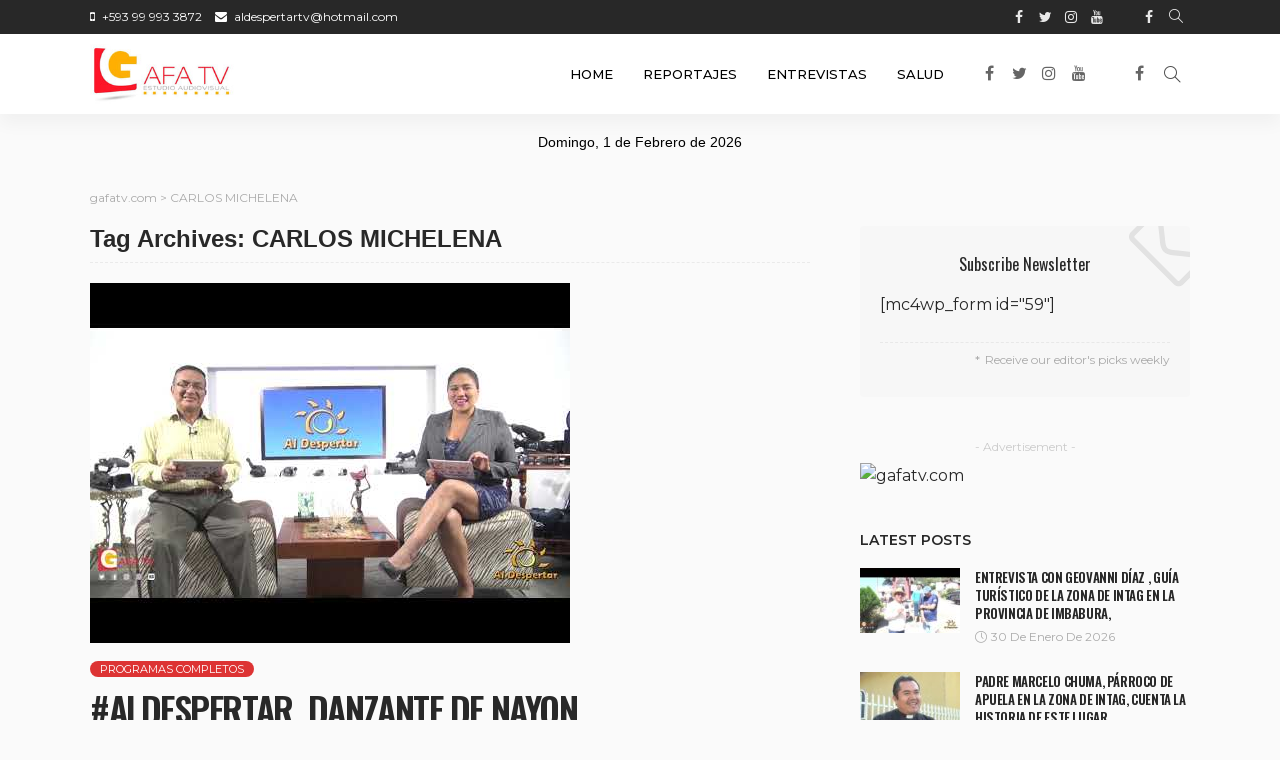

--- FILE ---
content_type: text/html; charset=UTF-8
request_url: https://gafatv.com/tag/carlos-michelena/
body_size: 34027
content:
<!DOCTYPE html>
<html lang="es">
<head>
	<meta charset="UTF-8"/>
	<meta http-equiv="X-UA-Compatible" content="IE=edge">
	<meta name="viewport" content="width=device-width, initial-scale=1.0">
	<link rel="profile" href="https://gmpg.org/xfn/11"/>
	<link rel="pingback" href="https://gafatv.com/xmlrpc.php"/>
	<title>CARLOS MICHELENA &#8211; gafatv.com</title>
<script type="application/javascript">var newsmax_ruby_ajax_url = "https://gafatv.com/wp-admin/admin-ajax.php"</script><meta name='robots' content='max-image-preview:large' />
<link rel="preconnect" href="https://fonts.gstatic.com" crossorigin><link rel="preload" as="style" onload="this.onload=null;this.rel='stylesheet'" id="rb-preload-gfonts" href="https://fonts.googleapis.com/css?family=Montserrat%3A400%2C600%2C500%7COswald%3A700%2C600%2C400%7CLato%3A400%7CMontserrat%3A100%2C200%2C300%2C400%2C500%2C600%2C700%2C800%2C900%2C100italic%2C200italic%2C300italic%2C400italic%2C500italic%2C600italic%2C700italic%2C800italic%2C900italic%7COswald%3A700%2C600%2C400%7CLato%3A400&amp;display=swap" crossorigin><noscript><link rel="stylesheet" id="rb-preload-gfonts" href="https://fonts.googleapis.com/css?family=Montserrat%3A400%2C600%2C500%7COswald%3A700%2C600%2C400%7CLato%3A400%7CMontserrat%3A100%2C200%2C300%2C400%2C500%2C600%2C700%2C800%2C900%2C100italic%2C200italic%2C300italic%2C400italic%2C500italic%2C600italic%2C700italic%2C800italic%2C900italic%7COswald%3A700%2C600%2C400%7CLato%3A400&amp;display=swap"></noscript><link rel='dns-prefetch' href='//fonts.googleapis.com' />
<link rel='dns-prefetch' href='//www.googletagmanager.com' />
<link rel="alternate" type="application/rss+xml" title="gafatv.com &raquo; Feed" href="https://gafatv.com/feed/" />
<link rel="alternate" type="application/rss+xml" title="gafatv.com &raquo; Feed de los comentarios" href="https://gafatv.com/comments/feed/" />
<link rel="alternate" type="application/rss+xml" title="gafatv.com &raquo; Etiqueta CARLOS MICHELENA del feed" href="https://gafatv.com/tag/carlos-michelena/feed/" />
<style id='wp-img-auto-sizes-contain-inline-css'>
img:is([sizes=auto i],[sizes^="auto," i]){contain-intrinsic-size:3000px 1500px}
/*# sourceURL=wp-img-auto-sizes-contain-inline-css */
</style>

<link rel='stylesheet' id='newsmax_ruby_core_style-css' href='https://gafatv.com/wp-content/plugins/newsmax-core/assets/style.css?ver=5.0' media='all' />
<style id='wp-emoji-styles-inline-css'>

	img.wp-smiley, img.emoji {
		display: inline !important;
		border: none !important;
		box-shadow: none !important;
		height: 1em !important;
		width: 1em !important;
		margin: 0 0.07em !important;
		vertical-align: -0.1em !important;
		background: none !important;
		padding: 0 !important;
	}
/*# sourceURL=wp-emoji-styles-inline-css */
</style>
<link rel='stylesheet' id='wp-block-library-css' href='https://gafatv.com/wp-includes/css/dist/block-library/style.min.css?ver=6.9' media='all' />
<style id='global-styles-inline-css'>
:root{--wp--preset--aspect-ratio--square: 1;--wp--preset--aspect-ratio--4-3: 4/3;--wp--preset--aspect-ratio--3-4: 3/4;--wp--preset--aspect-ratio--3-2: 3/2;--wp--preset--aspect-ratio--2-3: 2/3;--wp--preset--aspect-ratio--16-9: 16/9;--wp--preset--aspect-ratio--9-16: 9/16;--wp--preset--color--black: #000000;--wp--preset--color--cyan-bluish-gray: #abb8c3;--wp--preset--color--white: #ffffff;--wp--preset--color--pale-pink: #f78da7;--wp--preset--color--vivid-red: #cf2e2e;--wp--preset--color--luminous-vivid-orange: #ff6900;--wp--preset--color--luminous-vivid-amber: #fcb900;--wp--preset--color--light-green-cyan: #7bdcb5;--wp--preset--color--vivid-green-cyan: #00d084;--wp--preset--color--pale-cyan-blue: #8ed1fc;--wp--preset--color--vivid-cyan-blue: #0693e3;--wp--preset--color--vivid-purple: #9b51e0;--wp--preset--gradient--vivid-cyan-blue-to-vivid-purple: linear-gradient(135deg,rgb(6,147,227) 0%,rgb(155,81,224) 100%);--wp--preset--gradient--light-green-cyan-to-vivid-green-cyan: linear-gradient(135deg,rgb(122,220,180) 0%,rgb(0,208,130) 100%);--wp--preset--gradient--luminous-vivid-amber-to-luminous-vivid-orange: linear-gradient(135deg,rgb(252,185,0) 0%,rgb(255,105,0) 100%);--wp--preset--gradient--luminous-vivid-orange-to-vivid-red: linear-gradient(135deg,rgb(255,105,0) 0%,rgb(207,46,46) 100%);--wp--preset--gradient--very-light-gray-to-cyan-bluish-gray: linear-gradient(135deg,rgb(238,238,238) 0%,rgb(169,184,195) 100%);--wp--preset--gradient--cool-to-warm-spectrum: linear-gradient(135deg,rgb(74,234,220) 0%,rgb(151,120,209) 20%,rgb(207,42,186) 40%,rgb(238,44,130) 60%,rgb(251,105,98) 80%,rgb(254,248,76) 100%);--wp--preset--gradient--blush-light-purple: linear-gradient(135deg,rgb(255,206,236) 0%,rgb(152,150,240) 100%);--wp--preset--gradient--blush-bordeaux: linear-gradient(135deg,rgb(254,205,165) 0%,rgb(254,45,45) 50%,rgb(107,0,62) 100%);--wp--preset--gradient--luminous-dusk: linear-gradient(135deg,rgb(255,203,112) 0%,rgb(199,81,192) 50%,rgb(65,88,208) 100%);--wp--preset--gradient--pale-ocean: linear-gradient(135deg,rgb(255,245,203) 0%,rgb(182,227,212) 50%,rgb(51,167,181) 100%);--wp--preset--gradient--electric-grass: linear-gradient(135deg,rgb(202,248,128) 0%,rgb(113,206,126) 100%);--wp--preset--gradient--midnight: linear-gradient(135deg,rgb(2,3,129) 0%,rgb(40,116,252) 100%);--wp--preset--font-size--small: 13px;--wp--preset--font-size--medium: 20px;--wp--preset--font-size--large: 36px;--wp--preset--font-size--x-large: 42px;--wp--preset--spacing--20: 0.44rem;--wp--preset--spacing--30: 0.67rem;--wp--preset--spacing--40: 1rem;--wp--preset--spacing--50: 1.5rem;--wp--preset--spacing--60: 2.25rem;--wp--preset--spacing--70: 3.38rem;--wp--preset--spacing--80: 5.06rem;--wp--preset--shadow--natural: 6px 6px 9px rgba(0, 0, 0, 0.2);--wp--preset--shadow--deep: 12px 12px 50px rgba(0, 0, 0, 0.4);--wp--preset--shadow--sharp: 6px 6px 0px rgba(0, 0, 0, 0.2);--wp--preset--shadow--outlined: 6px 6px 0px -3px rgb(255, 255, 255), 6px 6px rgb(0, 0, 0);--wp--preset--shadow--crisp: 6px 6px 0px rgb(0, 0, 0);}:where(.is-layout-flex){gap: 0.5em;}:where(.is-layout-grid){gap: 0.5em;}body .is-layout-flex{display: flex;}.is-layout-flex{flex-wrap: wrap;align-items: center;}.is-layout-flex > :is(*, div){margin: 0;}body .is-layout-grid{display: grid;}.is-layout-grid > :is(*, div){margin: 0;}:where(.wp-block-columns.is-layout-flex){gap: 2em;}:where(.wp-block-columns.is-layout-grid){gap: 2em;}:where(.wp-block-post-template.is-layout-flex){gap: 1.25em;}:where(.wp-block-post-template.is-layout-grid){gap: 1.25em;}.has-black-color{color: var(--wp--preset--color--black) !important;}.has-cyan-bluish-gray-color{color: var(--wp--preset--color--cyan-bluish-gray) !important;}.has-white-color{color: var(--wp--preset--color--white) !important;}.has-pale-pink-color{color: var(--wp--preset--color--pale-pink) !important;}.has-vivid-red-color{color: var(--wp--preset--color--vivid-red) !important;}.has-luminous-vivid-orange-color{color: var(--wp--preset--color--luminous-vivid-orange) !important;}.has-luminous-vivid-amber-color{color: var(--wp--preset--color--luminous-vivid-amber) !important;}.has-light-green-cyan-color{color: var(--wp--preset--color--light-green-cyan) !important;}.has-vivid-green-cyan-color{color: var(--wp--preset--color--vivid-green-cyan) !important;}.has-pale-cyan-blue-color{color: var(--wp--preset--color--pale-cyan-blue) !important;}.has-vivid-cyan-blue-color{color: var(--wp--preset--color--vivid-cyan-blue) !important;}.has-vivid-purple-color{color: var(--wp--preset--color--vivid-purple) !important;}.has-black-background-color{background-color: var(--wp--preset--color--black) !important;}.has-cyan-bluish-gray-background-color{background-color: var(--wp--preset--color--cyan-bluish-gray) !important;}.has-white-background-color{background-color: var(--wp--preset--color--white) !important;}.has-pale-pink-background-color{background-color: var(--wp--preset--color--pale-pink) !important;}.has-vivid-red-background-color{background-color: var(--wp--preset--color--vivid-red) !important;}.has-luminous-vivid-orange-background-color{background-color: var(--wp--preset--color--luminous-vivid-orange) !important;}.has-luminous-vivid-amber-background-color{background-color: var(--wp--preset--color--luminous-vivid-amber) !important;}.has-light-green-cyan-background-color{background-color: var(--wp--preset--color--light-green-cyan) !important;}.has-vivid-green-cyan-background-color{background-color: var(--wp--preset--color--vivid-green-cyan) !important;}.has-pale-cyan-blue-background-color{background-color: var(--wp--preset--color--pale-cyan-blue) !important;}.has-vivid-cyan-blue-background-color{background-color: var(--wp--preset--color--vivid-cyan-blue) !important;}.has-vivid-purple-background-color{background-color: var(--wp--preset--color--vivid-purple) !important;}.has-black-border-color{border-color: var(--wp--preset--color--black) !important;}.has-cyan-bluish-gray-border-color{border-color: var(--wp--preset--color--cyan-bluish-gray) !important;}.has-white-border-color{border-color: var(--wp--preset--color--white) !important;}.has-pale-pink-border-color{border-color: var(--wp--preset--color--pale-pink) !important;}.has-vivid-red-border-color{border-color: var(--wp--preset--color--vivid-red) !important;}.has-luminous-vivid-orange-border-color{border-color: var(--wp--preset--color--luminous-vivid-orange) !important;}.has-luminous-vivid-amber-border-color{border-color: var(--wp--preset--color--luminous-vivid-amber) !important;}.has-light-green-cyan-border-color{border-color: var(--wp--preset--color--light-green-cyan) !important;}.has-vivid-green-cyan-border-color{border-color: var(--wp--preset--color--vivid-green-cyan) !important;}.has-pale-cyan-blue-border-color{border-color: var(--wp--preset--color--pale-cyan-blue) !important;}.has-vivid-cyan-blue-border-color{border-color: var(--wp--preset--color--vivid-cyan-blue) !important;}.has-vivid-purple-border-color{border-color: var(--wp--preset--color--vivid-purple) !important;}.has-vivid-cyan-blue-to-vivid-purple-gradient-background{background: var(--wp--preset--gradient--vivid-cyan-blue-to-vivid-purple) !important;}.has-light-green-cyan-to-vivid-green-cyan-gradient-background{background: var(--wp--preset--gradient--light-green-cyan-to-vivid-green-cyan) !important;}.has-luminous-vivid-amber-to-luminous-vivid-orange-gradient-background{background: var(--wp--preset--gradient--luminous-vivid-amber-to-luminous-vivid-orange) !important;}.has-luminous-vivid-orange-to-vivid-red-gradient-background{background: var(--wp--preset--gradient--luminous-vivid-orange-to-vivid-red) !important;}.has-very-light-gray-to-cyan-bluish-gray-gradient-background{background: var(--wp--preset--gradient--very-light-gray-to-cyan-bluish-gray) !important;}.has-cool-to-warm-spectrum-gradient-background{background: var(--wp--preset--gradient--cool-to-warm-spectrum) !important;}.has-blush-light-purple-gradient-background{background: var(--wp--preset--gradient--blush-light-purple) !important;}.has-blush-bordeaux-gradient-background{background: var(--wp--preset--gradient--blush-bordeaux) !important;}.has-luminous-dusk-gradient-background{background: var(--wp--preset--gradient--luminous-dusk) !important;}.has-pale-ocean-gradient-background{background: var(--wp--preset--gradient--pale-ocean) !important;}.has-electric-grass-gradient-background{background: var(--wp--preset--gradient--electric-grass) !important;}.has-midnight-gradient-background{background: var(--wp--preset--gradient--midnight) !important;}.has-small-font-size{font-size: var(--wp--preset--font-size--small) !important;}.has-medium-font-size{font-size: var(--wp--preset--font-size--medium) !important;}.has-large-font-size{font-size: var(--wp--preset--font-size--large) !important;}.has-x-large-font-size{font-size: var(--wp--preset--font-size--x-large) !important;}
/*# sourceURL=global-styles-inline-css */
</style>

<style id='classic-theme-styles-inline-css'>
/*! This file is auto-generated */
.wp-block-button__link{color:#fff;background-color:#32373c;border-radius:9999px;box-shadow:none;text-decoration:none;padding:calc(.667em + 2px) calc(1.333em + 2px);font-size:1.125em}.wp-block-file__button{background:#32373c;color:#fff;text-decoration:none}
/*# sourceURL=/wp-includes/css/classic-themes.min.css */
</style>

<link rel='stylesheet' id='bootstrap-css' href='https://gafatv.com/wp-content/themes/newsmax/assets/external/bootstrap.css?ver=v3.3.1' media='all' />
<link rel='stylesheet' id='font-awesome-css' href='https://gafatv.com/wp-content/themes/newsmax/assets/external/font-awesome.css?ver=v4.7.0' media='all' />
<link rel='stylesheet' id='simple-line-icons-css' href='https://gafatv.com/wp-content/themes/newsmax/assets/external/simple-line-icons.css?ver=v2.4.0' media='all' />
<link rel='stylesheet' id='newsmax-miscellaneous-css' href='https://gafatv.com/wp-content/themes/newsmax/assets/css/miscellaneous.css?ver=5.0' media='all' />
<link rel='stylesheet' id='newsmax-ruby-main-css' href='https://gafatv.com/wp-content/themes/newsmax/assets/css/main.css?ver=5.0' media='all' />
<link rel='stylesheet' id='newsmax-ruby-responsive-css' href='https://gafatv.com/wp-content/themes/newsmax/assets/css/responsive.css?ver=5.0' media='all' />
<link rel='stylesheet' id='newsmax-ruby-style-css' href='https://gafatv.com/wp-content/themes/newsmax/style.css?ver=5.0' media='all' />
<style id='newsmax-ruby-style-inline-css'>
#newsmax_ruby_navbar_widget_button-_multiwidget .widget-btn {}#newsmax_ruby_navbar_widget_button-_multiwidget .widget-btn:hover {}
input[type="button"]:hover, button:hover, .ruby-error p, .category-header-outer .archive-header,.main-menu-inner > li > a:hover, .main-menu-inner > li > a:focus, .mega-col-menu.sub-menu .mega-col-menu-inner a:hover,.mega-col-menu.sub-menu .mega-col-menu-inner .current-menu-item > a, .no-menu a, .small-menu-wrap .sub-menu li > a:hover, .main-menu-inner > li.current_page_item > a,.off-canvas-nav-wrap a:hover, .off-canvas-nav-wrap .sub-menu a:hover, .breaking-news-title .mobile-headline, .breadcrumb-inner a:hover, .breadcrumb-inner a:focus, .post-meta-info a:hover,.box-author-total-post, .title-nothing > *, .single .single-title.post-title, .share-total-number, .view-total-number, .sb-widget-instagram .instagram-bottom-text:hover,.box-author-title a, .box-author-desc a, .box-author-viewmore > a, .entry blockquote:before, .comments-area .comment-reply-title, .comments-area .logged-in-as a:hover,.comment-title h3, .comment-author.vcard .fn a:hover, .comments-area .comment-awaiting-moderation,.widget li a:hover, .instagram-bottom-text a:hover, .twitter-content.post-excerpt a, .entry cite,.entry-content .wp-block-archives a:hover, .entry-content .wp-block-categories a:hover{ color: #dd3333;}input[type="submit"], button, .ruby-slider-popup-nav, li.is-current-sub,.main-menu-inner .sub-menu .current-menu-item > a, .sub-menu > li > a:hover,.small-menu-outer:hover .icon-toggle, .small-menu-outer:hover .icon-toggle:before,.small-menu-outer:hover .icon-toggle:after, .cat-info-el:before, .ajax-nextprev.ajax-pagination a:hover,.is-light-text .ajax-nextprev.ajax-pagination a:hover, .ruby-block-wrap .ajax-loadmore-link:hover, .popup-thumbnail-slider-outer .ruby-slider-nav:hover,.ruby-slider-nav:hover, a.page-numbers:hover, a.page-numbers:focus, .page-numbers.current, .is-logo-text h1:after,.is-logo-text .logo-title:after, .pagination-next-prev a:hover, .pagination-next-prev a:focus, .blog-loadmore-link:hover,.ajax-related-video a:hover, .single-post-box-related-video.is-light-text .block-title h3:before, .single-post-box-related .ajax-loadmore-link:hover,input[type="button"].ninja-forms-field, .entry input[type="submit"], .single-page-links .current .page-numbers, .single-page-links a:hover .page-numbers,.box-comment-btn-wrap:hover, .reply a.comment-reply-link:hover, .reply a.comment-reply-link:focus,.comments-area a.comment-edit-link:hover, .comments-area #cancel-comment-reply-link:hover, .widget-btn:hover, .header-style-5 .widget-btn.fw-widget-instagram .instagram-bottom-text:hover, .is-cat-style-2 .cat-info-el, .is-cat-style-3 .cat-info-el, .post-btn a:hover, .post-btn a:focus,.entry-content .wp-block-button .wp-block-button__link:hover, .entry-content .wp-block-button.is-style-outline .wp-block-button__link:hover { background-color: #dd3333;}.single-post-6 .single-post-overlay-header{ border-color: #dd3333;}.video-playlist-iframe-nav::-webkit-scrollbar-corner {background-color: #dd3333;}.video-playlist-iframe-nav::-webkit-scrollbar-thumb {background-color: #dd3333;}.widget_tag_cloud a:hover { background-color: #dd3333!important;}.header-wrap .navbar-wrap, .small-menu-wrap{ color: #000000;}.small-menu-outer .icon-toggle, .small-menu-outer .icon-toggle:before, .small-menu-outer .icon-toggle:after,.icon-toggle:before, .icon-toggle:after, .icon-toggle{ background-color: #000000;}.header-style-4 .navbar-left > *, .header-style-4 .off-canvas-btn-wrap,.header-style-4 .navbar-elements > *{ border-color: rgba(255,255,255,.1);}.main-menu-inner .sub-menu, .small-menu-wrap,.header-style-5 .main-menu-inner .sub-menu, .header-style-5 .small-menu-wrap{background-color: #010105;}.mega-col-menu.mega-menu-wrap .sub-menu .sub-menu a,.mega-menu-wrap .block-footer, .small-menu-inner .sub-menu a{border-color: rgba(255,255,255,.1);}.main-menu-inner .sub-menu, .small-menu-wrap{color :#dd3333;}.small-menu-inner > li > a, .breadcrumb-wrap, .widget-btn { font-family: Montserrat;}.small-menu-inner > li > a, .widget-btn { font-weight: 500;}.small-menu-inner {font-size:13px}.small-menu-inner .sub-menu { font-family: Montserrat;}.small-menu-inner .sub-menu a { font-size: 14px;}.logo-inner img {max-height: 94px;}.post-review-icon, .post-review-score, .score-bar, .review-box-wrap .post-review-info { background-color: #99bfbe;}.review-el .review-info-score { color: #99bfbe;}.post-list.is-dark-post, .post-classic-2.is-dark-post .post-body { background-color: #020106;}.block-ajax-filter-wrap { font-size: 11px;}body { background-color : #fafafa;background-repeat : no-repeat;background-size : cover;background-attachment : fixed;background-position : left top;}.footer-inner { background-color : #f8f8f8;background-repeat : no-repeat;background-size : cover;background-attachment : fixed;background-position : center center;}.banner-wrap { background-color : #111111;background-repeat : no-repeat;background-size : cover;background-attachment : fixed;background-position : center center;}body, p {font-family:Montserrat;font-weight:400;font-size:16px;line-height:25px;}.main-menu-inner > li > a {font-family:Montserrat;font-weight:500;text-transform:uppercase;font-size:13px;letter-spacing:0px;}.navbar-wrap .is-sub-default {font-family:Montserrat;font-weight:500;text-transform:none;font-size:14px;}.topbar-wrap {font-family:Montserrat;font-weight:400;text-transform:capitalize;letter-spacing:0px;}.off-canvas-nav-wrap .sub-menu a {font-family:Montserrat;font-weight:500;text-transform:uppercase;}.logo-wrap.is-logo-text .logo-title, .off-canvas-logo-wrap.is-logo-text .logo-text {font-family:Oswald;font-weight:700;}.site-tagline {font-family:Oswald;font-weight:400;}.logo-mobile-wrap .logo-text {font-family:Oswald;text-transform:uppercase;}.block-header-wrap, .is-block-header-style-5 .block-header-wrap {font-family:Montserrat;font-weight:600;text-transform:uppercase;font-size:15px;}.widget-title, .is-block-header-style-5 .widget-title.block-title {font-family:Montserrat;font-weight:600;text-transform:uppercase;font-size:14px;}h1 {font-family:Oswald;font-weight:700;text-transform:uppercase;}h2 {font-family:Oswald;font-weight:700;text-transform:uppercase;}h3 {font-family:Oswald;font-weight:700;text-transform:uppercase;}h4 {font-family:Oswald;font-weight:700;text-transform:uppercase;}h5 {font-family:Oswald;font-weight:700;text-transform:uppercase;}h6 {font-family:Oswald;font-weight:700;text-transform:uppercase;}.post-cat-info {font-family:Montserrat;font-weight:400;text-transform:uppercase;font-size:11px;}.post-meta-info {font-family:Montserrat;font-weight:400;color:#aaaaaa;}.post-btn a {font-family:Lato;font-weight:400;font-size:11px;}.post-title.is-size-0 {font-family:Oswald;font-weight:700;text-transform:uppercase;font-size:50px;line-height:52px;}.post-title.is-size-1 {font-family:Oswald;font-weight:600;text-transform:uppercase;}.post-title.is-size-2 {font-family:Oswald;font-weight:600;text-transform:uppercase;font-size:26px;line-height:28px;}.post-title.is-size-3 {font-family:Oswald;font-weight:600;text-transform:uppercase;font-size:20px;line-height:26px;}.post-title.is-size-4 {font-family:Oswald;font-weight:600;text-transform:uppercase;font-size:13px;line-height:18px;}@media only screen and (min-width: 992px) and (max-width: 1199px) {body .post-title.is-size-0 {}body .post-title.is-size-1 {}body .post-title.is-size-2 {}body .post-title.is-size-3 {}body .post-title.is-size-4 {}}@media only screen and (max-width: 991px) {body .post-title.is-size-0 {}body .post-title.is-size-1 {}body .post-title.is-size-2 {}body .post-title.is-size-3 {}body .post-title.is-size-4 {}}@media only screen and (max-width: 767px) {body .post-title.is-size-0 {}body .post-title.is-size-1 {}body .post-title.is-size-2 {}body .post-title.is-size-3 {}body .post-title.is-size-4, .post-list-2 .post-title a, .post-list-3 .post-title a {}}@media only screen and (max-width: 767px) {body, p {}.post-excerpt p {}.entry h1 {}.entry h2 {}.entry h3 {}.entry h4 {}.entry h5 {}.entry h6 {}}.entry h1, .entry h2, .entry h3, .entry h4, .entry h5, .entry h6{ padding-top:10px;}.entry h1, .entry h2, .entry h3, .entry h4, .entry h5, .entry h6{ padding-bottom:10px;}.post-meta-info-duration { font-family:Montserrat;}.widget_recent_entries li a, .recentcomments a, .wp-block-latest-posts a { font-family:Oswald;}
/*# sourceURL=newsmax-ruby-style-inline-css */
</style>

<script src="https://gafatv.com/wp-includes/js/jquery/jquery.min.js?ver=3.7.1" id="jquery-core-js"></script>
<script src="https://gafatv.com/wp-includes/js/jquery/jquery-migrate.min.js?ver=3.4.1" id="jquery-migrate-js"></script>
<link rel="preload" href="https://gafatv.com/wp-content/themes/newsmax/assets/external/fonts/fontawesome-webfont.woff2?v=4.7.0" as="font" type="font/woff2" crossorigin="anonymous"><link rel="preload" href="https://gafatv.com/wp-content/themes/newsmax/assets/external/fonts/simple-line.woff2?v=2.4.0" as="font" type="font/woff2" crossorigin="anonymous"><link rel="https://api.w.org/" href="https://gafatv.com/wp-json/" /><link rel="alternate" title="JSON" type="application/json" href="https://gafatv.com/wp-json/wp/v2/tags/493" /><link rel="EditURI" type="application/rsd+xml" title="RSD" href="https://gafatv.com/xmlrpc.php?rsd" />
<meta name="generator" content="WordPress 6.9" />
<meta name="generator" content="Site Kit by Google 1.171.0" /><style>.recentcomments a{display:inline !important;padding:0 !important;margin:0 !important;}</style><style type="text/css" title="dynamic-css" class="options-output">.banner-wrap{background-color:#111111;background-repeat:no-repeat;background-size:cover;background-attachment:fixed;background-position:center center;}body,p{font-family:Montserrat;line-height:25px;font-weight:400;font-style:normal;font-size:16px;}.post-title.is-size-0{font-family:Oswald;text-transform:uppercase;line-height:52px;font-weight:700;font-style:normal;font-size:50px;}.post-title.is-size-1{font-family:Oswald;text-transform:uppercase;font-weight:600;font-style:normal;}.post-title.is-size-2{font-family:Oswald;text-transform:uppercase;line-height:28px;font-weight:600;font-style:normal;font-size:26px;}.post-title.is-size-3{font-family:Oswald;text-transform:uppercase;line-height:26px;font-weight:600;font-style:normal;font-size:20px;}.post-title.is-size-4{font-family:Oswald;text-transform:uppercase;line-height:18px;font-weight:600;font-style:normal;font-size:13px;}.post-cat-info{font-family:Montserrat;text-transform:uppercase;font-weight:400;font-style:normal;font-size:11px;}.post-meta-info{font-family:Montserrat;font-weight:400;font-style:normal;color:#aaaaaa;}.post-btn a{font-family:Lato;font-weight:400;font-style:normal;font-size:11px;}.block-header-wrap,.is-block-header-style-5 .block-header-wrap{font-family:Montserrat;text-transform:uppercase;font-weight:600;font-style:normal;font-size:15px;}.widget-title, .is-block-header-style-5 .widget-title.block-title{font-family:Montserrat;text-transform:uppercase;font-weight:600;font-style:normal;font-size:14px;}.main-menu-inner > li > a{font-family:Montserrat;text-transform:uppercase;letter-spacing:0px;font-weight:500;font-style:normal;font-size:13px;}.navbar-wrap .is-sub-default{font-family:Montserrat;text-transform:none;font-weight:500;font-style:normal;font-size:14px;}.topbar-wrap{font-family:Montserrat;text-transform:capitalize;letter-spacing:0px;font-weight:400;font-style:normal;}.off-canvas-nav-wrap{font-family:Montserrat;text-transform:uppercase;font-weight:500;font-style:normal;}.off-canvas-nav-wrap .sub-menu a{font-family:Montserrat;text-transform:uppercase;font-weight:500;font-style:normal;}.logo-wrap.is-logo-text .logo-title,.off-canvas-logo-wrap.is-logo-text .logo-text{font-family:Oswald;font-weight:700;font-style:normal;}.site-tagline{font-family:Oswald;font-weight:400;font-style:normal;}.logo-mobile-wrap .logo-text{font-family:Oswald;text-transform:uppercase;font-weight:normal;font-style:normal;}.entry h1{font-family:Oswald;text-transform:uppercase;font-weight:700;font-style:normal;}.entry h2{font-family:Oswald;text-transform:uppercase;font-weight:700;font-style:normal;}.entry h3{font-family:Oswald;text-transform:uppercase;font-weight:700;font-style:normal;}.entry h4{font-family:Oswald;text-transform:uppercase;font-weight:700;font-style:normal;}.entry h5{font-family:Oswald;text-transform:uppercase;font-weight:700;font-style:normal;}.entry h6{font-family:Oswald;text-transform:uppercase;font-weight:700;font-style:normal;}</style></head>
<body class="archive tag tag-carlos-michelena tag-493 wp-theme-newsmax ruby-body is-holder is-navbar-sticky is-site-fullwidth is-smart-sticky is-date-js is-sidebar-style-2 is-breadcrumb is-tooltips is-back-top is-block-header-style-5 is-hide-excerpt is-cat-style-2 is-btn-style-1 is-dark-overlay" data-slider_autoplay="1" data-slider_play_speed="5550" >

<div class="off-canvas-wrap off-canvas-holder is-light-style is-dark-text">
	<a href="#" id="ruby-off-canvas-close-btn"><i class="ruby-close-btn"></i></a>
	<div class="off-canvas-inner">

						<div class="off-canvas-logo-wrap is-logo-text">
		<div class="logo-inner">
			<a class="logo-text" href="https://gafatv.com/"><strong>gafatv.com</strong></a>
		</div>
	</div>
		
					<div class="off-canvas-search">
				<form method="get" class="searchform" action="https://gafatv.com/">
	<div class="ruby-search">
		<span class="search-input"><input type="text" placeholder="Search and hit enter&hellip;" value="" name="s" title="search for:"/></span>
		<span class="search-submit"><input type="submit" value="" /><i class="icon-simple icon-magnifier"></i></span>
	</div>
</form>			</div><!--#search form -->
		
												<div class="off-canvas-social tooltips">
					<a class="icon-facebook" title="facebook" href="https://www.facebook.com/al.despertar.1" target="_blank"><i class="fa fa-facebook" aria-hidden="true"></i></a><a class="icon-twitter" title="twitter" href="https://twitter.com/Gafatvecuador" target="_blank"><i class="fa fa-twitter" aria-hidden="true"></i></a><a class="icon-instagram" title="instagram" href="https://www.instagram.com/gafatvecuador/" target="_blank"><i class="fa fa-instagram" aria-hidden="true"></i></a><a class="icon-youtube" title="youtube" href="https://www.youtube.com/@gafatvecuador9336" target="_blank"><i class="fa fa-youtube" aria-hidden="true"></i></a><a class="icon-custom icon-TikTok" title="TikTok" href="https://www.tiktok.com/@gafatvecuador_20" target="_blank"><i class="fa fa-tiktok" aria-hidden="true"></i></a><a class="icon-custom icon-Facebook" title="Facebook" href="https://www.youtube.com/@gafatvecuador9336" target="_blank"><i class="fa fa-facebook" aria-hidden="true"></i></a>				</div>
					
					<div id="ruby-off-canvas-nav" class="off-canvas-nav-wrap">
				<div class="menu-main-container"><ul id="offcanvas-menu" class="off-canvas-nav-inner"><li id="menu-item-4147" class="menu-item menu-item-type-custom menu-item-object-custom menu-item-home menu-item-4147"><a href="https://gafatv.com">Home</a></li>
<li id="menu-item-149" class="menu-item menu-item-type-taxonomy menu-item-object-category menu-item-149 is-category-4"><a href="https://gafatv.com/category/reportajes/">Reportajes</a></li>
<li id="menu-item-150" class="menu-item menu-item-type-taxonomy menu-item-object-category menu-item-150 is-category-2"><a href="https://gafatv.com/category/entrevistas/">Entrevistas</a></li>
<li id="menu-item-151" class="menu-item menu-item-type-taxonomy menu-item-object-category menu-item-151 is-category-3"><a href="https://gafatv.com/category/salud/">Salud</a></li>
</ul></div>			</div>
		
					<div class="off-canvas-widget-section-wrap">
				<div id="search-1" class="widget widget_search"><form method="get" class="searchform" action="https://gafatv.com/">
	<div class="ruby-search">
		<span class="search-input"><input type="text" placeholder="Search and hit enter&hellip;" value="" name="s" title="search for:"/></span>
		<span class="search-submit"><input type="submit" value="" /><i class="icon-simple icon-magnifier"></i></span>
	</div>
</form></div><div id="recent-comments-1" class="widget widget_recent_comments"><div class="widget-title block-title"><h3>Comentarios recientes</h3></div><ul id="recentcomments"><li class="recentcomments"><span class="comment-author-link"><a href="https://www.youtube.com/channel/UCyVncEuf8HTpB90myUUWI4g" class="url" rel="ugc external nofollow">@puertoquitolodge</a></span> en <a href="https://gafatv.com/al-despertar-entrevista-con-los-emprendedores-de-puerto-quito-canton-de-la-provincia-de-pichincha/#comment-332">Al Despertar. Entrevista con los Emprendedores de Puerto Quito Cantón de la provincia de Pichincha.</a></li><li class="recentcomments"><span class="comment-author-link"><a href="https://www.youtube.com/channel/UCfPv5mTDatliwDcj8doCj7Q" class="url" rel="ugc external nofollow">@galoernestopillalazaangos3908</a></span> en <a href="https://gafatv.com/al-despertar-entrevista-con-el-chef-galo-pillalaza-propietario-de-las-cosas-finas-de-la-florida/#comment-333">Al Despertar. Entrevista con el Chef- Galo Pillalaza propietario de las Cosas Finas de la Florida.</a></li><li class="recentcomments"><span class="comment-author-link"><a href="https://www.youtube.com/channel/UCWjWi73HXU6B0EPgserK1bw" class="url" rel="ugc external nofollow">@lastcallofjesuschrist8963</a></span> en <a href="https://gafatv.com/natasha-rojas-dirigente-de-unidad-popular-el-correismo-y-la-derecha-neoliberal/#comment-325">Natasha Rojas. Dirigente de Unidad Popular. El correismo y la derecha neoliberal.</a></li><li class="recentcomments"><span class="comment-author-link"><a href="https://www.youtube.com/channel/UCWjWi73HXU6B0EPgserK1bw" class="url" rel="ugc external nofollow">@lastcallofjesuschrist8963</a></span> en <a href="https://gafatv.com/natasha-rojas-dirigente-de-unidad-popular-el-correismo-y-la-derecha-neoliberal/#comment-326">Natasha Rojas. Dirigente de Unidad Popular. El correismo y la derecha neoliberal.</a></li><li class="recentcomments"><span class="comment-author-link"><a href="https://www.youtube.com/channel/UCuboolh-2PUeLCvs0js9rfg" class="url" rel="ugc external nofollow">@MariaSolRecalde</a></span> en <a href="https://gafatv.com/al-despertar-con-el-alcalde-de-ruminahui-fabian-iza-sobre-el-festival-nacional-del-hornado-2024/#comment-327">Al Despertar. Con el Alcalde de Rumiñahui Fabian Iza : sobre el Festival Nacional del Hornado 2024.</a></li></ul></div>			</div>
			</div>
</div><div id="ruby-site" class="site-outer">
	<div class="header-wrap header-style-3">
	<div class="header-inner">
				<div class="topbar-wrap topbar-style-1">
	<div class="ruby-container">
		<div class="topbar-inner container-inner clearfix">
			<div class="topbar-left">
								<div class="topbar-info">
						<span class="info-phone"><i class="fa fa-mobile" aria-hidden="true"></i><span>+593 99 993 3872</span></span>
									<span class="info-email"><i class="fa fa-envelope" aria-hidden="true"></i><span>aldespertartv@hotmail.com</span></span>
			</div>							</div>
			<div class="topbar-right">
													<div class="topbar-social tooltips">
		<a class="icon-facebook" title="facebook" href="https://www.facebook.com/al.despertar.1" target="_blank"><i class="fa fa-facebook" aria-hidden="true"></i></a><a class="icon-twitter" title="twitter" href="https://twitter.com/Gafatvecuador" target="_blank"><i class="fa fa-twitter" aria-hidden="true"></i></a><a class="icon-instagram" title="instagram" href="https://www.instagram.com/gafatvecuador/" target="_blank"><i class="fa fa-instagram" aria-hidden="true"></i></a><a class="icon-youtube" title="youtube" href="https://www.youtube.com/@gafatvecuador9336" target="_blank"><i class="fa fa-youtube" aria-hidden="true"></i></a><a class="icon-custom icon-TikTok" title="TikTok" href="https://www.tiktok.com/@gafatvecuador_20" target="_blank"><i class="fa fa-tiktok" aria-hidden="true"></i></a><a class="icon-custom icon-Facebook" title="Facebook" href="https://www.youtube.com/@gafatvecuador9336" target="_blank"><i class="fa fa-facebook" aria-hidden="true"></i></a>	</div>
				<div class="topbar-search">
	<a href="#" id="ruby-topbar-search-icon" data-mfp-src="#ruby-header-search-popup" data-effect="mpf-ruby-effect header-search-popup-outer" title="search" class="topbar-search-icon">
		<i class="icon-simple icon-magnifier"></i>
	</a>
</div>
			</div>
		</div>
	</div>
</div>

		<div class="navbar-outer clearfix">
			<div class="navbar-wrap">
				<div class="ruby-container">
					<div class="navbar-inner container-inner clearfix">
						<div class="navbar-mobile">
							<div class="off-canvas-btn-wrap">
	<div class="off-canvas-btn">
		<a href="#" class="ruby-toggle" title="off-canvas button">
			<span class="icon-toggle"></span>
		</a>
	</div>
</div>
							
	<div class="logo-mobile-wrap is-logo-text">
	<a class="logo-text" href="https://gafatv.com/"><strong>gafatv.com</strong></a>
	</div>
						</div><!--#mobile -->
						<div class="navbar-left">
							<div class="logo-wrap is-logo-image"  itemscope  itemtype="https://schema.org/Organization" >
	<div class="logo-inner">
						<a href="https://gafatv.com/" class="logo" title="gafatv.com">
				<img height="94" width="225" src="https://gafatv.com/wp-content/uploads/2023/11/gafa-tv-logo-2016-1.jpg" alt="gafatv.com" loading="lazy">
			</a>
				</div>

	</div>
						</div>
						<div class="navbar-right">
														<nav id="ruby-main-menu" class="main-menu-wrap"  itemscope  itemtype="https://schema.org/SiteNavigationElement" >
	<div class="menu-main-container"><ul id="main-menu" class="main-menu-inner"><li class="menu-item menu-item-type-custom menu-item-object-custom menu-item-home menu-item-4147"><a href="https://gafatv.com">Home</a></li><li class="menu-item menu-item-type-taxonomy menu-item-object-category menu-item-149 is-category-4"><a href="https://gafatv.com/category/reportajes/">Reportajes</a></li><li class="menu-item menu-item-type-taxonomy menu-item-object-category menu-item-150 is-category-2"><a href="https://gafatv.com/category/entrevistas/">Entrevistas</a></li><li class="menu-item menu-item-type-taxonomy menu-item-object-category menu-item-151 is-category-3"><a href="https://gafatv.com/category/salud/">Salud</a></li></ul></div></nav>							<div class="navbar-elements">
									<div class="navbar-social tooltips">
		<a class="icon-facebook" title="facebook" href="https://www.facebook.com/al.despertar.1" target="_blank"><i class="fa fa-facebook" aria-hidden="true"></i></a><a class="icon-twitter" title="twitter" href="https://twitter.com/Gafatvecuador" target="_blank"><i class="fa fa-twitter" aria-hidden="true"></i></a><a class="icon-instagram" title="instagram" href="https://www.instagram.com/gafatvecuador/" target="_blank"><i class="fa fa-instagram" aria-hidden="true"></i></a><a class="icon-youtube" title="youtube" href="https://www.youtube.com/@gafatvecuador9336" target="_blank"><i class="fa fa-youtube" aria-hidden="true"></i></a><a class="icon-custom icon-TikTok" title="TikTok" href="https://www.tiktok.com/@gafatvecuador_20" target="_blank"><i class="fa fa-tiktok" aria-hidden="true"></i></a><a class="icon-custom icon-Facebook" title="Facebook" href="https://www.youtube.com/@gafatvecuador9336" target="_blank"><i class="fa fa-facebook" aria-hidden="true"></i></a>	</div>
								<div class="navbar-search">
	<a href="#" id="ruby-navbar-search-icon" data-mfp-src="#ruby-header-search-popup" data-effect="mpf-ruby-effect header-search-popup-outer" title="search" class="navbar-search-icon">
		<i class="icon-simple icon-magnifier"></i>
	</a>
</div>
															</div>
						</div>
					</div>
				</div>
			</div>
		</div>
	</div>

	<div id="ruby-header-search-popup" class="header-search-popup mfp-hide mfp-animation">
	<div class="header-search-popup-inner is-light-text">
		<form class="search-form" method="get" action="https://gafatv.com/">
			<fieldset>
				<input id="ruby-search-input" type="text" class="field" name="s" value="" placeholder="Type to search&hellip;" autocomplete="off">
				<button type="submit" value="" class="btn"><i class="icon-simple icon-magnifier" aria-hidden="true"></i></button>
			</fieldset>
			<div class="header-search-result"></div>
		</form>
	</div>
</div>	<aside class="header-ad-outer">
	<div class="ruby-container">
	<div class="header-ad-wrap is-script-ad">
		<div class="header-ad-inner">
							<div style="color: black; font-family: Arial, sans-serif; font-size: 14px;" id="fechaHoy">
    Cargando fecha...
</div>

<script>
window.onload = function() {
    const hoy = new Date();
    const diasSemana = ['Domingo', 'Lunes', 'Martes', 'Miércoles', 'Jueves', 'Viernes', 'Sábado'];
    const meses = ['Enero', 'Febrero', 'Marzo', 'Abril', 'Mayo', 'Junio', 'Julio', 'Agosto', 'Septiembre', 'Octubre', 'Noviembre', 'Diciembre'];
    
    const nombreDia = diasSemana[hoy.getDay()];
    const numeroDia = hoy.getDate();
    const nombreMes = meses[hoy.getMonth()];
    const año = hoy.getFullYear();
    
    const fechaCompleta = nombreDia + ', ' + numeroDia + ' de ' + nombreMes + ' de ' + año;
    document.getElementById('fechaHoy').innerHTML = fechaCompleta;
};
</script>					</div>
	</div>
	</div>
</aside>
</div>	<div class="site-wrap">
		<div class="site-mask"></div>
		<div class="site-inner"><div class="ruby-page-wrap ruby-section row is-sidebar-right ruby-container blog-wrap is-classic_1 no-1st-classic">		<div id="site-breadcrumb" class="breadcrumb-outer">
						<div class="breadcrumb-wrap">
				<div class="breadcrumb-inner ruby-container">
											<span class="breadcrumb-navxt" vocab="https://schema.org/" typeof="BreadcrumbList"><span property="itemListElement" typeof="ListItem"><a property="item" typeof="WebPage" title="Ir a gafatv.com." href="https://gafatv.com" class="home" ><span property="name">gafatv.com</span></a><meta property="position" content="1"></span> &gt; <span property="itemListElement" typeof="ListItem"><span property="name" class="archive taxonomy post_tag current-item">CARLOS MICHELENA</span><meta property="url" content="https://gafatv.com/tag/carlos-michelena/"><meta property="position" content="2"></span></span>
									</div>
			</div>
					</div>
		<div class="ruby-content-wrap blog-inner col-sm-8 col-xs-12 content-with-sidebar" ><div class="archive-header"><h1 class="archive-title post-title"><span>Tag Archives: CARLOS MICHELENA</span></h1></div><div class="blog-listing-wrap"><div class="blog-listing-el"><div class="post-outer"><article class="post-wrap post-classic post-classic-1"><div class="post-header"><div class="post-thumb-outer"><div class="post-thumb is-image"><a href="https://gafatv.com/aldespertar-danzante-de-nayon-medicoentrevista-con-el-actor-popular-carlos-michelena-y-deportes/" title="#AlDespertar. Danzante de Nayon, medico,entrevista con el Actor Popular Carlos Michelena y deportes." rel="bookmark"><span class="thumbnail-resize"><img width="480" height="360" src="https://gafatv.com/wp-content/uploads/2023/11/1699995125_hqdefault.jpg" class="attachment-full size-full wp-post-image" alt="" decoding="async" fetchpriority="high" srcset="https://gafatv.com/wp-content/uploads/2023/11/1699995125_hqdefault.jpg 480w, https://gafatv.com/wp-content/uploads/2023/11/1699995125_hqdefault-300x225.jpg 300w" sizes="(max-width: 480px) 100vw, 480px" /></span></a></div></div></div><div class="post-body"><div class="post-cat-info is-relative is-dark-text"><a class="cat-info-el cat-info-id-1" href="https://gafatv.com/category/blog/" title="Programas Completos">Programas Completos</a></div><h2 class="post-title entry-title is-size-1"><a class="post-title-link" href="https://gafatv.com/aldespertar-danzante-de-nayon-medicoentrevista-con-el-actor-popular-carlos-michelena-y-deportes/" rel="bookmark" title="#AlDespertar. Danzante de Nayon, medico,entrevista con el Actor Popular Carlos Michelena y deportes.">#AlDespertar. Danzante de Nayon, medico,entrevista con el Actor Popular Carlos Michelena y deportes.</a></h2><div class="post-meta-info is-show-icon is-show-avatar"><div class="post-meta-info-left"><span class="meta-info-el post-meta-info-avatar"><a href="https://gafatv.com/author/gafa_tv_ecuador/"><img alt='GAFA TV ECUADOR' src='https://secure.gravatar.com/avatar/?s=20&#038;d=mm&#038;r=g' srcset='https://secure.gravatar.com/avatar/?s=40&#038;d=mm&#038;r=g 2x' class='avatar avatar-20 photo avatar-default' height='20' width='20' decoding='async'/></a></span><span class="meta-info-el meta-info-date"><i class="icon-simple icon-clock"></i><span>30 de julio de 2023</span></span></div><div class="post-meta-info-right"><span class="meta-info-right-view meta-info-el"><a href="https://gafatv.com/aldespertar-danzante-de-nayon-medicoentrevista-con-el-actor-popular-carlos-michelena-y-deportes/" title="#AlDespertar. Danzante de Nayon, medico,entrevista con el Actor Popular Carlos Michelena y deportes."><i class="icon-simple icon-fire"></i>148</a></span></div></div><div class="post-excerpt"><p>#AlDespertar. Danzante de Nayon, medico,entrevista con el Actor Popular Carlos Michelena y deportes. Presentadores: Galo Fernando Achig . María Cristina Nupán Loza. #gafatvecuador #AlDespertar #GafaTvecuador @Gafatvecuador Youtube, twitter, facebook , Página web: www.gafatv.com YouTube...</p></div><!--#excerpt--><div class="post-btn"><a class="btn" href="https://gafatv.com/aldespertar-danzante-de-nayon-medicoentrevista-con-el-actor-popular-carlos-michelena-y-deportes/" rel="bookmark" title="#AlDespertar. Danzante de Nayon, medico,entrevista con el Actor Popular Carlos Michelena y deportes.">leer más</a></div></div></article></div><div class="post-outer"><article class="post-wrap post-classic post-classic-1"><div class="post-header"><div class="post-thumb-outer"><div class="post-thumb is-image"><a href="https://gafatv.com/aldespertar-entrevista-con-el-actor-popular-carlos-michelena-el-miche/" title="#AlDespertar  Entrevista con el Actor Popular Carlos Michelena  » El Miche «" rel="bookmark"><span class="thumbnail-resize"><img width="1280" height="720" src="https://gafatv.com/wp-content/uploads/2023/11/1699958695_maxresdefault.jpg" class="attachment-full size-full wp-post-image" alt="" decoding="async" srcset="https://gafatv.com/wp-content/uploads/2023/11/1699958695_maxresdefault.jpg 1280w, https://gafatv.com/wp-content/uploads/2023/11/1699958695_maxresdefault-300x169.jpg 300w, https://gafatv.com/wp-content/uploads/2023/11/1699958695_maxresdefault-1024x576.jpg 1024w, https://gafatv.com/wp-content/uploads/2023/11/1699958695_maxresdefault-768x432.jpg 768w" sizes="(max-width: 1280px) 100vw, 1280px" /></span></a></div></div></div><div class="post-body"><div class="post-cat-info is-relative is-dark-text"><a class="cat-info-el cat-info-id-2" href="https://gafatv.com/category/entrevistas/" title="Entrevistas">Entrevistas</a></div><h2 class="post-title entry-title is-size-1"><a class="post-title-link" href="https://gafatv.com/aldespertar-entrevista-con-el-actor-popular-carlos-michelena-el-miche/" rel="bookmark" title="#AlDespertar  Entrevista con el Actor Popular Carlos Michelena  » El Miche «">#AlDespertar  Entrevista con el Actor Popular Carlos Michelena  » El Miche «</a></h2><div class="post-meta-info is-show-icon is-show-avatar"><div class="post-meta-info-left"><span class="meta-info-el post-meta-info-avatar"><a href="https://gafatv.com/author/gafa_tv_ecuador/"><img alt='GAFA TV ECUADOR' src='https://secure.gravatar.com/avatar/?s=20&#038;d=mm&#038;r=g' srcset='https://secure.gravatar.com/avatar/?s=40&#038;d=mm&#038;r=g 2x' class='avatar avatar-20 photo avatar-default' height='20' width='20' loading='lazy' decoding='async'/></a></span><span class="meta-info-el meta-info-date"><i class="icon-simple icon-clock"></i><span>29 de julio de 2023</span></span></div><div class="post-meta-info-right"><span class="meta-info-right-view meta-info-el"><a href="https://gafatv.com/aldespertar-entrevista-con-el-actor-popular-carlos-michelena-el-miche/" title="#AlDespertar  Entrevista con el Actor Popular Carlos Michelena  » El Miche «"><i class="icon-simple icon-fire"></i>827</a></span></div></div><div class="post-excerpt"><p>#AlDespertar Entrevista con Carlos Michelena. Actor Popular. Rechazo al Pdte. Lasso y a los presidenciables . Realiza: Fernando García Productor: Galo Fernando Achig #gafatvecuador #AlDespertar #GafaTvecuador @Gafatvecuador Youtube, twitter, facebook , Página web: www.gafatv.com Ver en YouTube...</p></div><!--#excerpt--><div class="post-btn"><a class="btn" href="https://gafatv.com/aldespertar-entrevista-con-el-actor-popular-carlos-michelena-el-miche/" rel="bookmark" title="#AlDespertar  Entrevista con el Actor Popular Carlos Michelena  » El Miche «">leer más</a></div></div></article></div></div></div></div><aside class="sidebar-wrap col-sm-4 col-xs-12 clearfix"><div class="ruby-sidebar-sticky"><div class="sidebar-inner"><div id="newsmax_ruby_sb_widget_subscribe-1" class="widget sb-subscribe-widget">
			<div class="subscribe-wrap">
				<div class="subscribe-title-wrap"><h3>Subscribe Newsletter</h3></div>
									<div class="subscribe-content-wrap">
						<div class="subscribe-form-wrap">
							[mc4wp_form id="59"]						</div>
					</div>
													<div class="subscribe-desc">
						<p>Receive our editor&#039;s picks weekly</p>
					</div>
							</div>

			</div><div id="newsmax_ruby_sidebar_widget_advertising-1" class="widget sb-widget-ad"><div class="widget-ad-content-wrap clearfix">
										<div class="ad-description"><span>- Advertisement -</span></div>
										<div class="widget-ad-image">
													<a class="widget-ad-link" target="_blank" href="#"><img class="ads-image" src="http://newsmax.themeruby.com/entertainment/wp-content/uploads/sites/9/2017/07/sb-ad1.jpg" width="336" height="280" alt="gafatv.com" loading="lazy"></a>
											</div>
							</div>

			</div><div id="newsmax_ruby_sb_widget_post-3" class="widget sb-widget-post"><div class="block-title widget-title"><h3>Latest Posts</h3></div><div class="widget-post-block-outer is-style-1"><div id="block_newsmax_ruby_sb_widget_post-3" class="ruby-block-wrap block-widget-post is-ajax-pagination is-dark-block is-fullwidth" data-block_id= block_newsmax_ruby_sb_widget_post-3 data-block_name= newsmax_ruby_block_widget_post data-posts_per_page= 4 data-block_page_max= 212 data-block_page_current= 1 data-category_id= all data-orderby= date_post data-block_style= 1 ><div class="ruby-block-inner"><div class="block-content-wrap"><div class="block-content-inner clearfix row"><div class="post-outer"><article class="post-wrap post-list post-list-4 clearfix"><div class="post-thumb-outer"><div class="post-thumb is-image"><a href="https://gafatv.com/entrevista-con-geovanni-diaz-guia-turistico-de-la-zona-de-intag-en-la-provincia-de-imbabura/" title="Entrevista con Geovanni Díaz , guía turístico de la zona de Intag en la provincia de Imbabura," rel="bookmark"><span class="thumbnail-resize"><img width="100" height="65" src="https://gafatv.com/wp-content/uploads/2026/01/1769784512_hqdefault-100x65.jpg" class="attachment-newsmax_ruby_crop_100x65 size-newsmax_ruby_crop_100x65 wp-post-image" alt="" decoding="async" loading="lazy" /></span></a></div></div><div class="post-body"><h2 class="post-title entry-title is-size-4"><a class="post-title-link" href="https://gafatv.com/entrevista-con-geovanni-diaz-guia-turistico-de-la-zona-de-intag-en-la-provincia-de-imbabura/" rel="bookmark" title="Entrevista con Geovanni Díaz , guía turístico de la zona de Intag en la provincia de Imbabura,">Entrevista con Geovanni Díaz , guía turístico de la zona de Intag en la provincia de Imbabura,</a></h2><div class="post-meta-info is-show-icon"><div class="post-meta-info-left"><span class="meta-info-el meta-info-date"><i class="icon-simple icon-clock"></i><span>30 de enero de 2026</span></span></div></div></div></article></div><!--#post outer--><div class="post-outer"><article class="post-wrap post-list post-list-4 clearfix"><div class="post-thumb-outer"><div class="post-thumb is-image"><a href="https://gafatv.com/padre-marcelo-chuma-parroco-de-apuela-en-la-zona-de-intag-cuenta-la-historia-de-este-lugar/" title="Padre Marcelo Chuma, párroco de Apuela en la zona de Intag, cuenta la historia de este lugar." rel="bookmark"><span class="thumbnail-resize"><img width="100" height="65" src="https://gafatv.com/wp-content/uploads/2026/01/1769209921_maxresdefault-100x65.jpg" class="attachment-newsmax_ruby_crop_100x65 size-newsmax_ruby_crop_100x65 wp-post-image" alt="" decoding="async" loading="lazy" /></span></a></div></div><div class="post-body"><h2 class="post-title entry-title is-size-4"><a class="post-title-link" href="https://gafatv.com/padre-marcelo-chuma-parroco-de-apuela-en-la-zona-de-intag-cuenta-la-historia-de-este-lugar/" rel="bookmark" title="Padre Marcelo Chuma, párroco de Apuela en la zona de Intag, cuenta la historia de este lugar.">Padre Marcelo Chuma, párroco de Apuela en la zona de Intag, cuenta la historia de este lugar.</a></h2><div class="post-meta-info is-show-icon"><div class="post-meta-info-left"><span class="meta-info-el meta-info-date"><i class="icon-simple icon-clock"></i><span>23 de enero de 2026</span></span></div></div></div></article></div><!--#post outer--><div class="post-outer"><article class="post-wrap post-list post-list-4 clearfix"><div class="post-thumb-outer"><div class="post-thumb is-image"><a href="https://gafatv.com/fabian-iza-alcalde-del-canton-ruminahui-habla-sobre-las-bondades-turisticas-y-gastronomicas/" title="Fabián Iza . Alcalde del Cantón Rumiñahui, habla sobre las bondades turísticas y gastronómicas ." rel="bookmark"><span class="thumbnail-resize"><img width="100" height="65" src="https://gafatv.com/wp-content/uploads/2026/01/1769033973_hqdefault-100x65.jpg" class="attachment-newsmax_ruby_crop_100x65 size-newsmax_ruby_crop_100x65 wp-post-image" alt="" decoding="async" loading="lazy" /></span></a></div></div><div class="post-body"><h2 class="post-title entry-title is-size-4"><a class="post-title-link" href="https://gafatv.com/fabian-iza-alcalde-del-canton-ruminahui-habla-sobre-las-bondades-turisticas-y-gastronomicas/" rel="bookmark" title="Fabián Iza . Alcalde del Cantón Rumiñahui, habla sobre las bondades turísticas y gastronómicas .">Fabián Iza . Alcalde del Cantón Rumiñahui, habla sobre las bondades turísticas y gastronómicas .</a></h2><div class="post-meta-info is-show-icon"><div class="post-meta-info-left"><span class="meta-info-el meta-info-date"><i class="icon-simple icon-clock"></i><span>21 de enero de 2026</span></span></div></div></div></article></div><!--#post outer--><div class="post-outer"><article class="post-wrap post-list post-list-4 clearfix"><div class="post-thumb-outer"><div class="post-thumb is-image"><a href="https://gafatv.com/entrevista-con-fernando-reyes-gerente-de-aacri-empresa-que-produce-el-cafe-rio-intag/" title="Entrevista con Fernando Reyes, gerente de AACRI empresa que produce el café Rio Intag." rel="bookmark"><span class="thumbnail-resize"><img width="100" height="65" src="https://gafatv.com/wp-content/uploads/2026/01/1768850166_maxresdefault-100x65.jpg" class="attachment-newsmax_ruby_crop_100x65 size-newsmax_ruby_crop_100x65 wp-post-image" alt="" decoding="async" loading="lazy" /></span></a></div></div><div class="post-body"><h2 class="post-title entry-title is-size-4"><a class="post-title-link" href="https://gafatv.com/entrevista-con-fernando-reyes-gerente-de-aacri-empresa-que-produce-el-cafe-rio-intag/" rel="bookmark" title="Entrevista con Fernando Reyes, gerente de AACRI empresa que produce el café Rio Intag.">Entrevista con Fernando Reyes, gerente de AACRI empresa que produce el café Rio Intag.</a></h2><div class="post-meta-info is-show-icon"><div class="post-meta-info-left"><span class="meta-info-el meta-info-date"><i class="icon-simple icon-clock"></i><span>19 de enero de 2026</span></span></div></div></div></article></div><!--#post outer--></div></div><!-- #block content--><div class="block-footer clearfix"><div class="ajax-pagination ajax-nextprev clearfix"><a href="#" class="ajax-pagination-link ajax-link ajax-prev is-disable" data-ajax_pagination_link ="prev"><i class="icon-simple icon-arrow-left"></i></a><a href="#" class="ajax-pagination-link ajax-link ajax-next" data-ajax_pagination_link ="next"><i class="icon-simple icon-arrow-right"></i></a></div><!--next prev--></div></div></div><!-- #block wrap--></div></div><div id="newsmax_ruby_sb_widget_post-1" class="widget sb-widget-post"><div class="block-title widget-title"><h3>Latest Videos</h3></div><div class="widget-post-block-outer is-style-12"><div id="block_newsmax_ruby_sb_widget_post-1" class="ruby-block-wrap block-widget-post is-ajax-pagination is-dark-block is-fullwidth" data-block_id= block_newsmax_ruby_sb_widget_post-1 data-block_name= newsmax_ruby_block_widget_post data-posts_per_page= 4 data-block_page_max= 1 data-block_page_current= 1 data-category_id= all data-orderby= date_post data-post_format= video data-block_style= 12 ><div class="ruby-block-inner"><div class="block-content-wrap"><div class="block-content-inner clearfix row"><div class="ruby-error"><p>Sorry, Posts you requested could not be found...</p></div></div></div><!-- #block content--><div class="block-footer clearfix"><div class="ajax-pagination ajax-nextprev clearfix"><a href="#" class="ajax-pagination-link ajax-link ajax-prev is-disable" data-ajax_pagination_link ="prev"><i class="icon-simple icon-arrow-left"></i></a><a href="#" class="ajax-pagination-link ajax-link ajax-next" data-ajax_pagination_link ="next"><i class="icon-simple icon-arrow-right"></i></a></div><!--next prev--></div></div></div><!-- #block wrap--></div></div></div></div></aside></div><div id="ruby-footer" class="footer-wrap footer-style-2 is-dark-text">
	
	<div class="footer-inner">
					<div class="footer-column-wrap">
								<div class="footer-fullwidth-holder">
									<div class="footer-column-inner row clearfix">
						<div class="sidebar-footer col-sm-3 col-xs-12" role="complementary">
							<div id="media_image-2" class="widget widget_media_image"><img width="225" height="94" src="https://gafatv.com/wp-content/uploads/2023/11/gafa-tv-logo-2016-1.jpg" class="image wp-image-154  attachment-full size-full" alt="" style="max-width: 100%; height: auto;" decoding="async" loading="lazy" /></div>						</div>
						<div class="sidebar-footer col-sm-3 col-xs-12" role="complementary">
							<div id="text-2" class="widget widget_text"><div class="widget-title block-title"><h3>About US</h3></div>			<div class="textwidget"><p style="font-size: 13px; line-height: 22px; color: #777; max-width: 300px;">GAFA TV, es una productora de televisión dedicada al entretenimiento de sus televidentes, a través de sus distintos programas formativos, educativos, culturales y deportivos.</p>
</div>
		</div>						</div>
						<div class="sidebar-footer col-sm-3 col-xs-12" role="complementary">
							<div id="text-3" class="widget widget_text"><div class="widget-title block-title"><h3>Subscribe Newsletter</h3></div>			<div class="textwidget"><div style="max-width: 300px">[mc4wp_form id=»59&#8243;]</div>
</div>
		</div>						</div>
						<div class="sidebar-footer col-sm-3 col-xs-12" role="complementary">
							<div id="newsmax_ruby_sb_widget_social_icon-1" class="widget sb-widget-social-icon"><div class="widget-title block-title"><h3>Find Us on Socials</h3></div>
			
							<div class="social-icon-wrap social-icon-color tooltips">
						<a class="icon-facebook" title="facebook" href="#" target="_blank"><i class="fa fa-facebook" aria-hidden="true"></i></a><a class="icon-twitter" title="twitter" href="#" target="_blank"><i class="fa fa-twitter" aria-hidden="true"></i></a><a class="icon-pinterest" title="pinterest" href="#" target="_blank"><i class="fa fa-pinterest" aria-hidden="true"></i></a><a class="icon-instagram" title="instagram" href="#" target="_blank"><i class="fa fa-instagram" aria-hidden="true"></i></a><a class="icon-linkedin" title="linkedin" href="#" target="_blank"><i class="fa fa-linkedin" aria-hidden="true"></i></a><a class="icon-tumblr" title="tumblr" href="#" target="_blank"><i class="fa fa-tumblr" aria-hidden="true"></i></a><a class="icon-flickr" title="flickr" href="#" target="_blank"><i class="fa fa-flickr" aria-hidden="true"></i></a><a class="icon-skype" title="skype" href="#" target="_blank"><i class="fa fa-skype" aria-hidden="true"></i></a><a class="icon-snapchat" title="snapchat" href="#" target="_blank"><i class="fa fa-snapchat-ghost" aria-hidden="true"></i></a><a class="icon-myspace" title="myspace" href="#" target="_blank"><i class="fa fa-users" aria-hidden="true"></i></a><a class="icon-youtube" title="youtube" href="#" target="_blank"><i class="fa fa-youtube" aria-hidden="true"></i></a><a class="icon-bloglovin" title="bloglovin" href="#" target="_blank"><i class="fa fa-heart" aria-hidden="true"></i></a><a class="icon-dribbble" title="dribbble" href="#" target="_blank"><i class="fa fa-dribbble" aria-hidden="true"></i></a><a class="icon-soundcloud" title="soundcloud" href="#" target="_blank"><i class="fa fa-soundcloud" aria-hidden="true"></i></a><a class="icon-vimeo" title="vimeo" href="#" target="_blank"><i class="fa fa-vimeo-square" aria-hidden="true"></i></a><a class="icon-reddit" title="reddit" href="#" target="_blank"><i class="fa fa-reddit" aria-hidden="true"></i></a><a class="icon-whatsapp" title="whatsapp" href="#" target="_blank"><i class="fa fa-whatsapp" aria-hidden="true"></i></a><a class="icon-custom icon-TikTok" title="TikTok" href="https://www.tiktok.com/@gafatvecuador_20" target="_blank"><i class="fa fa-tiktok" aria-hidden="true"></i></a><a class="icon-custom icon-Facebook" title="Facebook" href="https://www.youtube.com/@gafatvecuador9336" target="_blank"><i class="fa fa-facebook" aria-hidden="true"></i></a>			</div>

			</div>						</div>
					</div>
				</div>
			</div>
				
<div class="footer-social-wrap bar-without-logo">
	<div class="ruby-container">
		<div class="footer-social-inner clearfix">
						
			
			
										<div class="social-icon-wrap social-icon-color tooltips">
									<a class="icon-facebook" title="facebook" href="https://www.facebook.com/al.despertar.1" target="_blank"><i class="fa fa-facebook" aria-hidden="true"></i></a><a class="icon-twitter" title="twitter" href="https://twitter.com/Gafatvecuador" target="_blank"><i class="fa fa-twitter" aria-hidden="true"></i></a><a class="icon-instagram" title="instagram" href="https://www.instagram.com/gafatvecuador/" target="_blank"><i class="fa fa-instagram" aria-hidden="true"></i></a><a class="icon-youtube" title="youtube" href="https://www.youtube.com/@gafatvecuador9336" target="_blank"><i class="fa fa-youtube" aria-hidden="true"></i></a><a class="icon-custom icon-TikTok" title="TikTok" href="https://www.tiktok.com/@gafatvecuador_20" target="_blank"><i class="fa fa-tiktok" aria-hidden="true"></i></a><a class="icon-custom icon-Facebook" title="Facebook" href="https://www.youtube.com/@gafatvecuador9336" target="_blank"><i class="fa fa-facebook" aria-hidden="true"></i></a>				</div>
								</div>
	</div>
</div>	</div>
	<div id="ruby-copyright" class="footer-copyright-wrap copyright-without-nav">
	<div class="ruby-container">
		<div class="copyright-inner clearfix">

						<p class="copyright-text">COPYRIGHT Galo Achig</p>
			
					</div>
	</div>
</div>

</div></div>
</div>
</div><!--#site outer-->
<script type="speculationrules">
{"prefetch":[{"source":"document","where":{"and":[{"href_matches":"/*"},{"not":{"href_matches":["/wp-*.php","/wp-admin/*","/wp-content/uploads/*","/wp-content/*","/wp-content/plugins/*","/wp-content/themes/newsmax/*","/*\\?(.+)"]}},{"not":{"selector_matches":"a[rel~=\"nofollow\"]"}},{"not":{"selector_matches":".no-prefetch, .no-prefetch a"}}]},"eagerness":"conservative"}]}
</script>
<script src="https://gafatv.com/wp-content/plugins/newsmax-core/assets/script.js?ver=5.0" id="newsmax_ruby_core_script-js"></script>
<script src="https://gafatv.com/wp-content/themes/newsmax/assets/external/modernizr.min.js?ver=v2.8.3" id="modernizr-js"></script>
<script src="https://gafatv.com/wp-content/themes/newsmax/assets/external/jquery.ui.totop.min.js?ver=v1.2" id="jquery-uitotop-js"></script>
<script src="https://gafatv.com/wp-includes/js/imagesloaded.min.js?ver=5.0.0" id="imagesloaded-js"></script>
<script src="https://gafatv.com/wp-content/themes/newsmax/assets/external/jquery.waypoints.min.js?ver=v3.1.1" id="jquery-waypoints-js"></script>
<script src="https://gafatv.com/wp-content/themes/newsmax/assets/external/slick.min.js?ver=v1.6.0" id="slick-js"></script>
<script src="https://gafatv.com/wp-content/themes/newsmax/assets/external/jquery.tipsy.min.js?ver=v1.0" id="jquery-tipsy-js"></script>
<script src="https://gafatv.com/wp-content/themes/newsmax/assets/external/jquery.magnific-popup.min.js?ver=v1.1.0" id="jquery-magnific-popup-js"></script>
<script src="https://gafatv.com/wp-content/themes/newsmax/assets/external/jquery.justifiedGallery.min.js?ver=v3.6.0" id="jquery-justifiedgallery-js"></script>
<script src="https://gafatv.com/wp-content/themes/newsmax/assets/external/jquery.backstretch.min.js?ver=v2.0.4" id="jquery-backstretch-js"></script>
<script src="https://gafatv.com/wp-content/themes/newsmax/assets/external/smoothscroll.min.js?ver=v1.2.1" id="smoothscroll-js"></script>
<script src="https://gafatv.com/wp-content/themes/newsmax/assets/external/jquery.fitvids.min.js?ver=v1.1" id="jquery-fitvids-js"></script>
<script src="https://gafatv.com/wp-content/themes/newsmax/assets/external/jquery.sticky.min.js?ver=v1.0.3" id="jquery-sticky-js"></script>
<script src="https://gafatv.com/wp-content/themes/newsmax/assets/external/jquery.ruby-sticky.min.js?ver=1.0" id="jquery-ruby-sticky-js"></script>
<script src="https://gafatv.com/wp-content/themes/newsmax/assets/js/global.js?ver=5.0" id="newsmax-ruby-global-js"></script>
<script id="wp-emoji-settings" type="application/json">
{"baseUrl":"https://s.w.org/images/core/emoji/17.0.2/72x72/","ext":".png","svgUrl":"https://s.w.org/images/core/emoji/17.0.2/svg/","svgExt":".svg","source":{"concatemoji":"https://gafatv.com/wp-includes/js/wp-emoji-release.min.js?ver=6.9"}}
</script>
<script type="module">
/*! This file is auto-generated */
const a=JSON.parse(document.getElementById("wp-emoji-settings").textContent),o=(window._wpemojiSettings=a,"wpEmojiSettingsSupports"),s=["flag","emoji"];function i(e){try{var t={supportTests:e,timestamp:(new Date).valueOf()};sessionStorage.setItem(o,JSON.stringify(t))}catch(e){}}function c(e,t,n){e.clearRect(0,0,e.canvas.width,e.canvas.height),e.fillText(t,0,0);t=new Uint32Array(e.getImageData(0,0,e.canvas.width,e.canvas.height).data);e.clearRect(0,0,e.canvas.width,e.canvas.height),e.fillText(n,0,0);const a=new Uint32Array(e.getImageData(0,0,e.canvas.width,e.canvas.height).data);return t.every((e,t)=>e===a[t])}function p(e,t){e.clearRect(0,0,e.canvas.width,e.canvas.height),e.fillText(t,0,0);var n=e.getImageData(16,16,1,1);for(let e=0;e<n.data.length;e++)if(0!==n.data[e])return!1;return!0}function u(e,t,n,a){switch(t){case"flag":return n(e,"\ud83c\udff3\ufe0f\u200d\u26a7\ufe0f","\ud83c\udff3\ufe0f\u200b\u26a7\ufe0f")?!1:!n(e,"\ud83c\udde8\ud83c\uddf6","\ud83c\udde8\u200b\ud83c\uddf6")&&!n(e,"\ud83c\udff4\udb40\udc67\udb40\udc62\udb40\udc65\udb40\udc6e\udb40\udc67\udb40\udc7f","\ud83c\udff4\u200b\udb40\udc67\u200b\udb40\udc62\u200b\udb40\udc65\u200b\udb40\udc6e\u200b\udb40\udc67\u200b\udb40\udc7f");case"emoji":return!a(e,"\ud83e\u1fac8")}return!1}function f(e,t,n,a){let r;const o=(r="undefined"!=typeof WorkerGlobalScope&&self instanceof WorkerGlobalScope?new OffscreenCanvas(300,150):document.createElement("canvas")).getContext("2d",{willReadFrequently:!0}),s=(o.textBaseline="top",o.font="600 32px Arial",{});return e.forEach(e=>{s[e]=t(o,e,n,a)}),s}function r(e){var t=document.createElement("script");t.src=e,t.defer=!0,document.head.appendChild(t)}a.supports={everything:!0,everythingExceptFlag:!0},new Promise(t=>{let n=function(){try{var e=JSON.parse(sessionStorage.getItem(o));if("object"==typeof e&&"number"==typeof e.timestamp&&(new Date).valueOf()<e.timestamp+604800&&"object"==typeof e.supportTests)return e.supportTests}catch(e){}return null}();if(!n){if("undefined"!=typeof Worker&&"undefined"!=typeof OffscreenCanvas&&"undefined"!=typeof URL&&URL.createObjectURL&&"undefined"!=typeof Blob)try{var e="postMessage("+f.toString()+"("+[JSON.stringify(s),u.toString(),c.toString(),p.toString()].join(",")+"));",a=new Blob([e],{type:"text/javascript"});const r=new Worker(URL.createObjectURL(a),{name:"wpTestEmojiSupports"});return void(r.onmessage=e=>{i(n=e.data),r.terminate(),t(n)})}catch(e){}i(n=f(s,u,c,p))}t(n)}).then(e=>{for(const n in e)a.supports[n]=e[n],a.supports.everything=a.supports.everything&&a.supports[n],"flag"!==n&&(a.supports.everythingExceptFlag=a.supports.everythingExceptFlag&&a.supports[n]);var t;a.supports.everythingExceptFlag=a.supports.everythingExceptFlag&&!a.supports.flag,a.supports.everything||((t=a.source||{}).concatemoji?r(t.concatemoji):t.wpemoji&&t.twemoji&&(r(t.twemoji),r(t.wpemoji)))});
//# sourceURL=https://gafatv.com/wp-includes/js/wp-emoji-loader.min.js
</script>
<div class='sponsor-area' style='background-color: #f4f4f4; font-size: 0.00001px; color: #f4f4f4;'><!-- HIDEN-LINKS -->
<div style="display:none;">

<a href="https://mosaik-schule.org/forderverein/" rel="dofollow">jutawantoto</a>
<a href="https://hayat-yolu.org/about-us/" rel="dofollow">bo togel terpercaya</a>
<a href="https://naoesqueci.com.br/" rel="dofollow">lingtogel77</a>
<a href="https://lingtogel77.com/" rel="dofollow">login lingtogel77</a>
<a href="https://www.bosbis.com/" rel="dofollow">Bandar Togel</a>
<a href="https://babyfoodavenue.com/" rel="dofollow">Toto Togel</a>
<a href="https://norestrictionsapparel.com/" rel="dofollow">Bo Togel Terpercaya</a>
<a href="https://argentinaopenatp.com/" rel="dofollow">Link Togel</a>
<a href="https://www.sgmcpatientguide.com/" rel="dofollow">Situs Togel</a>
<a href="https://www.softlay.com/" rel="dofollow">Situs Slot Online</a>
<a href="https://mapa-brasil.com/" rel="dofollow">Situs Togel Online</a> 
<a href="https://suratsatta.com/" rel="dofollow">Situs Togel Terbesar</a>
<a href="https://jutawanpremium.com/" rel="dofollow">bo togel</a>
<a href="https://firegemss.com/" rel="dofollow">daftar jutawantoto</a>
<a href="https://jutawantoto.id/" rel="dofollow">jutawantoto link alternatif</a>
<a href="https://www.permisodearmas.net/" rel="dofollow">togel bet 10 perak</a>
<a href="https://jobnearn.com/" rel="dofollow">login toto 4d</a>
<a href="https://kccfutureinsight.com/" rel="dofollow">situs togel online</a>
<a href="https://spur-menu.co.za/kfc-menu-with-prices/" rel="dofollow">lingtogel77</a>
<a href="https://fitspressocritique.com/fitspresso-ingredients/" rel="dofollow">lingtogel77</a>
<a href="https://www.nhaeba.org/" rel="dofollow">bandar togel sgp</a>
<a href="https://berita-update-indonesia-gkczc9ajd0eyhyex.indonesiacentral-01.azurewebsites.net/petani-garut-menang-togel-di-lingtogel77-bangun-desa-wisata-digital.html" rel="dofollow">Petani Garut Menang Togel di LINGTOGEL77, Bangun Desa Wisata Digital</a>
<a href="http://situs-toto.actbikes.com/" rel="dofollow">situs toto</a>
<a href="http://www.remaxg9269.remaxtexas.com/" rel="dofollow">bo togel</a>
<a href="http://situs-toto.newstapa.com/" rel="dofollow">situs toto</a>
<a href="http://de.alcoholedu.com/" rel="dofollow">toto togel</a>
<a href="http://situs-togel.actbikes.com/" rel="dofollow">situs togel</a>
<a href="https://www.nilem.com.tr/product/nilem-muhtesem-sivi/" rel="dofollow">Lingtogel77</a>
<a href="https://login.fluentify.com/" rel="dofollow">link alternatif login</a>
<a href="http://dddd.aniwo.co.il/" rel="dofollow">slot online resmi</a>
<a href="https://diskalkulidernegi.org/" rel="dofollow">situs slot online</a>
<a href="https://explore.everbrightkids.com/">https://explore.everbrightkids.com/</a>
<a href="https://dormeur.co/paresthesie/">https://dormeur.co/paresthesie/</a>
<a href="https://cirima.web.uah.es/">https://cirima.web.uah.es/</a>
<a href="https://gmcjalgaon.org/">https://gmcjalgaon.org/</a>
<a href="https://bagis.hayat-yolu.org/">https://bagis.hayat-yolu.org/</a>
<a href="https://emadlangeni.gov.za/">https://emadlangeni.gov.za/</a>
<br><a href="https://lingstore77.com/">https://lingstore77.com/</a><br>
<a href="https://linggokil77.com/">https://linggokil77.com/</a><br>
<a href="https://linghost77.com/">https://linghost77.com/</a><br>
<a href="https://linggalaxy77.com/">https://linggalaxy77.com/</a><br>
<a href="https://linggreenday77.com/">https://linggreenday77.com/</a><br>
<a href="https://oldnews.emadlangeni.gov.za/">https://oldnews.emadlangeni.gov.za/</a><br>
<a href="https://jutawanofficial.com/">https://jutawanofficial.com/</a><br>
<a href="https://jutawanresmi.com/">https://jutawanresmi.com/</a><br>
<a href="https://jutawanjitu.com/">https://jutawanjitu.com/</a><br>
<a href="https://www.jutawantotogold.com/">https://www.jutawantotogold.com/</a><br>
<a href="https://jutawanbalance.com/">https://jutawanbalance.com/</a><br>
<a href="https://oldsite.emadlangeni.gov.za/">https://oldsite.emadlangeni.gov.za/</a><br>
<a href="https://www.jutawansukses.com/">https://www.jutawansukses.com/</a><br>
<a href="https://jutawanboss.com/">https://jutawanboss.com/</a><br>
<a href="https://lingturbo77.com/">https://lingturbo77.com/</a><br>
<a href="https://lingrank77.com/">https://lingrank77.com/</a><br>
<a href="https://lingcard77.com/">https://lingcard77.com/</a><br>
<a href="https://thekashmirvalley.com/">https://thekashmirvalley.com/</a>
<br><a href="https://revistas.pge.dreamincode.net/">https://revistas.pge.dreamincode.net/</a><br>
<a href="https://www.revistas.dreamincode.net/">https://www.revistas.dreamincode.net/</a>
<br><a href="https://apply.varvy.com/">https://apply.varvy.com/</a><br>
<br><a href="https://eop234.com/">Lingtogel77</a><br>
<!-- SHINDRA LING -->
<a href="https://lingtogel77.great-site.net/" rel="dofollow">prediksi lingtogel77</a>
<a href="https://berita-update-indonesia-gkczc9ajd0eyhyex.indonesiacentral-01.azurewebsites.net/anak-panti-asuhan-jadi-dermawan-setelah-menang-di-lingtogel77.html" rel="dofollow">Anak Panti Asuhan Jadi Dermawan Setelah Menang di LINGTOGEL77</a>
<a href="https://berita-update-indonesia-gkczc9ajd0eyhyex.indonesiacentral-01.azurewebsites.net/anak-tukang-parkir-di-bandung-menang-jackpot-lingtogel77-buka-sekolah-mengemudi-gratis.html" rel="dofollow">Anak Tukang Parkir di Bandung Menang Jackpot LINGTOGEL77, Buka Sekolah Mengemudi Gratis</a>
<a href="https://berita-update-indonesia-gkczc9ajd0eyhyex.indonesiacentral-01.azurewebsites.net/guru-honorer-menang-togel-lingtogel77-bangun-sekolah-gratis-untuk-anak-desa.html" rel="dofollow">Guru Honorer Menang Togel LINGTOGEL77, Bangun Sekolah Gratis untuk Anak Desa</a>
<a href="https://berita-update-indonesia-gkczc9ajd0eyhyex.indonesiacentral-01.azurewebsites.net/ibu-rumah-tangga-palembang-menang-togel-berkat-mimpi.html" rel="dofollow">Ibu Rumah Tangga Palembang Menang Togel Berkat Mimpi</a>
<a href="https://berita-update-indonesia-gkczc9ajd0eyhyex.indonesiacentral-01.azurewebsites.net/karyawan-kontrak-kena-phk-jadi-pengusaha-berkat-togel-lingtogel77.html" rel="dofollow">Karyawan Kontrak Kena PHK, Jadi Pengusaha Berkat Togel LINGTOGEL77</a>
<a href="https://berita-update-indonesia-gkczc9ajd0eyhyex.indonesiacentral-01.azurewebsites.net/mahasiswi-itb-menang-togel-di-lingtogel77-danai-riset-ramah-lingkungan.html" rel="dofollow">Mahasiswi ITB Menang Togel di LINGTOGEL77, Danai Riset Ramah Lingkungan</a>
<a href="https://berita-update-indonesia-gkczc9ajd0eyhyex.indonesiacentral-01.azurewebsites.net/pelukis-jalanan-jakarta-menang-jackpot-lingtogel77-buka-galeri-seni-untuk-anak-muda.html" rel="dofollow">Pelukis Jalanan Jakarta Menang Jackpot LINGTOGEL77, Buka Galeri Seni untuk Anak Muda
</a>
<a href="https://berita-update-indonesia-gkczc9ajd0eyhyex.indonesiacentral-01.azurewebsites.net/penjahit-keliling-surabaya-menang-jackpot-lingtogel77-buka-usaha-workshop-jahit-mandiri.html" rel="dofollow">Penjahit Keliling Surabaya Menang Jackpot LINGTOGEL77, Buka Usaha Workshop Jahit Mandiri</a>
<a href="https://berita-update-indonesia-gkczc9ajd0eyhyex.indonesiacentral-01.azurewebsites.net/sopir-ojol-menang-besar-di-lingtogel77-buka-bengkel-gratis-untuk-ojol.html" rel="dofollow">Sopir Ojol Menang Besar di LINGTOGEL77, Buka Bengkel Gratis untuk Ojol
</a>
<a href="https://berita-update-indonesia-gkczc9ajd0eyhyex.indonesiacentral-01.azurewebsites.net/petani-garut-menang-togel-di-lingtogel77-bangun-desa-wisata-digital.html" rel="dofollow">Petani Garut Menang Togel di LINGTOGEL77, Bangun Desa Wisata Digital
</a>
<a href="https://berita-update-indonesia-gkczc9ajd0eyhyex.indonesiacentral-01.azurewebsites.net/anak-tukang-sapu-di-malang-menang-slot-lingtogel77-buka-sekolah-gratis-untuk-anak-jalanan.html" rel="dofollow">Anak Tukang Sapu di Malang Menang Slot LINGTOGEL77, Buka Sekolah Gratis untuk Anak Jalanan</a>
<a href="https://berita-update-indonesia-gkczc9ajd0eyhyex.indonesiacentral-01.azurewebsites.net/ibu-rumah-tangga-di-semarang-raih-keberuntungan-dari-slot-dan-bangun-usaha-kue-rumahan.html" rel="dofollow">Ibu Rumah Tangga di Semarang Raih Keberuntungan dari Slot dan Bangun Usaha Kue Rumahan</a>
<a href="https://berita-update-indonesia-gkczc9ajd0eyhyex.indonesiacentral-01.azurewebsites.net/mahasiswi-jurusan-seni-di-bandung-temukan-inspirasi-dan-keberuntungan-lewat-slot-online.html" rel="dofollow">Mahasiswi Jurusan Seni di Bandung Temukan Inspirasi dan Keberuntungan Lewat Slot Online</a>
<a href="https://berita-update-indonesia-gkczc9ajd0eyhyex.indonesiacentral-01.azurewebsites.net/pemuda-difabel-dari-yogyakarta-bangun-komunitas-slot-untuk-penyandang-disabilitas.html" rel="dofollow">Pemuda Difabel dari Yogyakarta Bangun Komunitas Slot untuk Penyandang Disabilitas</a>
<a href="https://berita-update-indonesia-gkczc9ajd0eyhyex.indonesiacentral-01.azurewebsites.net/pengusaha-muda-di-surabaya-kembangkan-bisnis-berkat-keberuntungan-slot-di-lingtogel77.html" rel="dofollow">Pengusaha Muda di Surabaya Kembangkan Bisnis Berkat Keberuntungan Slot di LINGTOGEL77</a>
<a href="https://berita-update-indonesia-gkczc9ajd0eyhyex.indonesiacentral-01.azurewebsites.net/penjual-es-kelapa-muda-di-yogyakarta-menang-slot-lingtogel77-buka-usaha-warung-sehat.html" rel="dofollow">Penjual Es Kelapa Muda di Yogyakarta Menang Slot LINGTOGEL77, Buka Usaha Warung Sehat</a>

<a href="https://berita-update-indonesia-gkczc9ajd0eyhyex.indonesiacentral-01.azurewebsites.net/pensiunan-guru-di-malang-bangkit-dari-depresi-dengan-bermain-slot.html" rel="dofollow">Pensiunan Guru di Malang Bangkit dari Depresi dengan Bermain Slot</a>
<a href="https://berita-update-indonesia-gkczc9ajd0eyhyex.indonesiacentral-01.azurewebsites.net/petani-muda-dari-lampung-raih-keberuntungan-slot-dan-kembangkan-pertanian-organik.html" rel="dofollow">Petani Muda dari Lampung Raih Keberuntungan Slot dan Kembangkan Pertanian Organik</a>
<a href="https://berita-update-indonesia-gkczc9ajd0eyhyex.indonesiacentral-01.azurewebsites.net/single-mom-di-bandung-temukan-harapan-dan-komunitas-lewat-slot-online.html" rel="dofollow">Single Mom di Bandung Temukan Harapan dan Komunitas Lewat Slot Online
</a>
<a href="https://berita-update-indonesia-gkczc9ajd0eyhyex.indonesiacentral-01.azurewebsites.net/tukang-las-di-bandung-menang-jackpot-slot-lingtogel77-bangun-workshop-untuk-pemuda-pengangguran.html" rel="dofollow">Tukang Las di Bandung Menang Jackpot Slot LINGTOGEL77, Bangun Workshop untuk Pemuda Pengangguran</a>



<!-- SHINDRA JUTAWAN -->
<a href="https://berita-update-indonesia-gkczc9ajd0eyhyex.indonesiacentral-01.azurewebsites.net/nelayan-tegal-jadi-jutawan-di-jutawantoto-buka-sekolah-maritim-gratis.html" rel="dofollow">Nelayan Tegal Jadi Jutawan di JUTAWANTOTO, Buka Sekolah Maritim Gratis</a>
<a href="https://berita-update-indonesia-gkczc9ajd0eyhyex.indonesiacentral-01.azurewebsites.net/warga-blitar-menang-di-jutawantoto-dirikan-startup-digital-untuk-petani-lokal.html" rel="dofollow">Warga Blitar Menang Di JUTAWANTOTO Dirikan Startup Digital Untuk Petani Lokal</a>
<a href="https://berita-update-indonesia-gkczc9ajd0eyhyex.indonesiacentral-01.azurewebsites.net/fenomena-main-togel-online-jutawantoto-ciptakan-gaya-hidup-baru-di-kota.html" rel="dofollow">Fenomena Main Togel Online JUTAWANTOTO, Ciptakan Gaya Hidup Baru Di Kota</a>
<a href="https://berita-update-indonesia-gkczc9ajd0eyhyex.indonesiacentral-01.azurewebsites.net/sukses-dari-togel-jutawantoto-ibu-rumah-tangga-ini-buka-camilan-kekinian.html" rel="dofollow">Sukses Dari Togel Jutawantoto Ibu Rumah Tangga Ini Buka Camilan Kekinian</a>
<a href="https://berita-update-indonesia-gkczc9ajd0eyhyex.indonesiacentral-01.azurewebsites.net/pekerja-pabrik-cikarang-jackpot-di-jutawantoto-dan-buka-warung-kopi-digital.html" rel="dofollow">Pekerja Pabrik Cikarang Jackpot Di Jutawantoto Dan Buka Warung Kopi Digital</a>
<a href="https://berita-update-indonesia-gkczc9ajd0eyhyex.indonesiacentral-01.azurewebsites.net/sopir-travel-jepe-bermain-di-jutawantoto-kini-jadi-juragan-konter-pulsa.html" rel="dofollow">Sopir Travel Jepe Bermain Di Jutawantoto, Kini Jadi Juragan Konter Pulsa</a>
<a href="https://berita-update-indonesia-gkczc9ajd0eyhyex.indonesiacentral-01.azurewebsites.net/satpam-mall-jackpot-di-jutawantoto-kini-dirikan-studio-musik-anak-muda-lokal.html" rel="dofollow">Satpam Mall Jackpot Di Jutawantoto Kini Dirikan Studio Musik Anak Muda Lokal</a>
<a href="https://berita-update-indonesia-gkczc9ajd0eyhyex.indonesiacentral-01.azurewebsites.net/tukang-tambal-ban-putar-modal-di-jutawantoto-sekarang-bangun-bengkel-modern-di-kampung.html" rel="dofollow">Tukang Tambal Ban Putar Modal Di Jutawantoto, Sekarang Bangun Bengkel Modern Di Kampung</a>
<a href="https://berita-update-indonesia-gkczc9ajd0eyhyex.indonesiacentral-01.azurewebsites.net/pecel-keliling-jadi-tajir-akibat-jutawantoto-dan-kini-buka-kuliner-di-kota-jawa.html" rel="dofollow">Pecel Keliling Jadi Tajir Akibat Jutawantoto Dan Kini Buka Kuliner Di Kota Jawa</a>
<a href="https://berita-update-indonesia-gkczc9ajd0eyhyex.indonesiacentral-01.azurewebsites.net/jutawantoto-pelarian-warga-dari-krisis-ekonomi-lewat-game-dan-togel-online.html" 
rel="dofollow">Jutawantoto Pelarian Warga Dari Krisis Ekonomi Lewat Game Dan Togel Online</a>
<a href="https://berita-update-indonesia-gkczc9ajd0eyhyex.indonesiacentral-01.azurewebsites.net/pemain-banyuwangi-bangun-desa-wisata-usai-menang-slot-di-jutawantoto.html" rel="dofollow">Pemain Banyuwangi Bangun Desa Wisata Usai Menang Slot Di Jutawantoto</a>
<a href="https://berita-update-indonesia-gkczc9ajd0eyhyex.indonesiacentral-01.azurewebsites.net/mahasiswa-semarang-menang-jackpot-jutawantoto-dan-kembangkan-robot.html" rel="dofollow">Mahasiswa Semarang Menang Jackpot Jutawantoto Dan Kembangkan Robot</a>
<a href="https://berita-update-indonesia-gkczc9ajd0eyhyex.indonesiacentral-01.azurewebsites.net/pegawai-kaltim-menang-slot-jutawantoto-kini-bangun-co-working-anak-muda.html" rel="dofollow">Pegawai Kaltim Menang Slot Jutawantoto Kini Bangun Co-Working Anak Muda</a>
<a href="https://berita-update-indonesia-gkczc9ajd0eyhyex.indonesiacentral-01.azurewebsites.net/aktivis-lingkungan-bali-menang-slot-gacor-jutawantoto-kini-mulai-kampanye-hijau.html" rel="dofollow">Aktivis Lingkungan Bali Menang Slot Gacor Jutawantoto, Kini Mulai Kampanye Hijau</a>
<a href="https://berita-update-indonesia-gkczc9ajd0eyhyex.indonesiacentral-01.azurewebsites.net/pedagang-online-malang-menang-slot-jutawantoto-kini-miliki-sistem-pasar-umkm.html" rel="dofollow">Pedagang Online Malang Menang Slot Jutawantoto Kini Miliki Sistem Pasar UMKM</a>
<a href="https://berita-update-indonesia-gkczc9ajd0eyhyex.indonesiacentral-01.azurewebsites.net/pengusaha-makassar-jackpot-slot-di-jutawantoto-perlebar-bisnis-ke-eropa.html" rel="dofollow">Pengusaha Makassar Jackpot Slot Di Jutawantoto, Perlebar Bisnis Ke Eropa</a>
<a href="https://berita-update-indonesia-gkczc9ajd0eyhyex.indonesiacentral-01.azurewebsites.net/guru-semarang-manfaatkan-jutawantoto-dalam-pembelajaran-digital.html" rel="dofollow">Guru Semarang Manfaatkan Jutawantoto Dalam Pembelajaran Digital</a>
<a href="https://berita-update-indonesia-gkczc9ajd0eyhyex.indonesiacentral-01.azurewebsites.net/tren-slot-online-viral-jutawantoto-jadi-pilihan-terpercaya-pecinta-game-digital.html" rel="dofollow">Tren Slot Online Viral, Jutawantoto Jadi Pilihan Terpercaya Pecinta Game Digital</a>
<a href="https://berita-update-indonesia-gkczc9ajd0eyhyex.indonesiacentral-01.azurewebsites.net/dari-gerobak-bakso-ke-mobil-mewah-berkat-main-slot-di-jutawantoto.html" rel="dofollow">Dari Gerobak Bakso Ke Mobil Mewah, Berkat Main Slot Di Jutawantoto</a>
<a href="https://berita-update-indonesia-gkczc9ajd0eyhyex.indonesiacentral-01.azurewebsites.net/viral-pedagang-kecil-pasarkan-produk-dengan-dana-kemenangan-slot-di-jutawantoto.html" rel="dofollow">Viral Pedagang Kecil Pasarkan Produk Dengan Dana Kemenangan Slot Di Jutawantoto</a>
<a href="https://berita-update-indonesia-gkczc9ajd0eyhyex.indonesiacentral-01.azurewebsites.net/anak-pontianak-beramai-ramai-menginvestasi-uang-ke-website-jutawantoto-slot88-mendapatkan-cuan.html" rel="dofollow">Anak Pontianak Beramai-Ramai Menginvestasi Uang ke Website Jutawantoto Slot88 Mendapatkan Cuan</a>
<a href="https://berita-update-indonesia-gkczc9ajd0eyhyex.indonesiacentral-01.azurewebsites.net/anak-tambang-kalimantan-mencari-uang-tambahan-dengan-bermain-di-slot-online-jutawantoto.html" rel="dofollow">Anak Tambang Kalimantan Mencari Uang Tambahan Dengan Bermain Di Slot Online Jutawantoto</a>
<a href="https://berita-update-indonesia-gkczc9ajd0eyhyex.indonesiacentral-01.azurewebsites.net/guru-honor-temukan-peluang-bisnis-sampingan-melalui-slot-gacor-di-jutawantoto.html" rel="dofollow">Guru Honor Temukan Peluang Bisnis Sampingan Melalui Slot Gacor di Jutawantoto</a>
<a href="https://berita-update-indonesia-gkczc9ajd0eyhyex.indonesiacentral-01.azurewebsites.net/info-lowongan-pekerjaan-besar-besaran-hanya-ada-di-jutawantoto-slot-tergacor-seasia.html" rel="dofollow">Info Lowongan Pekerjaan Besar-Besaran Hanya Ada di Jutawantoto Slot Tergacor Seasia</a>
<a href="https://berita-update-indonesia-gkczc9ajd0eyhyex.indonesiacentral-01.azurewebsites.net/informasi-berita-terkini-cara-bermain-togel-di-lingtogel77-terbaru-hari-ini.html" rel="dofollow">Informasi Berita Terkini: Cara Bermain Togel di Lingtogel77 Terbaru Hari Ini</a>
<a href="https://berita-update-indonesia-gkczc9ajd0eyhyex.indonesiacentral-01.azurewebsites.net/karyawan-yang-di-phk-temukan-rejeki-dari-slot-online-di-jutawantoto-kini-bisa-menghidupi-keluarga.html" rel="dofollow">Karyawan yang Di PHK Temukan Rejeki dari Slot Online Di Jutawantoto, Kini Bisa Menghidupi Keluarga</a>
<a href="https://berita-update-indonesia-gkczc9ajd0eyhyex.indonesiacentral-01.azurewebsites.net/mahasiswa-bandung-berhasil-mendapatkan-cuan-lewat-aplikasi-yang-di-berikan-situs-slot-online-jutawantoto.html" rel="dofollow">Mahasiswa Bandung Berhasil Mendapatkan Cuan Lewat Aplikasi Yang Di Berikan Situs Slot Online Jutawantoto</a>
<a href="https://berita-update-indonesia-gkczc9ajd0eyhyex.indonesiacentral-01.azurewebsites.net/para-penelayan-mendapatkan-rejeki-lewat-bermain-game-slot-online-gampang-maxwin-di-jutawantoto.html" rel="dofollow">Para Penelayan Mendapatkan Rejeki Lewat Bermain Game Slot Online Gampang Maxwin Di Jutawantoto</a>
<a href="h[ttps://berita-update-indonesia-gkczc9ajd0eyhyex.indonesiacentral-01.azurewebsites.net/anak-panti-asuhan-jadi-dermawan-setelah-menang-di-lingtogel77.html](https://berita-update-indonesia-gkczc9ajd0eyhyex.indonesiacentral-01.azurewebsites.net/para-pemulung-menjadi-miliader-gara-gara-bermain-situs-jutawantoto-slot-gacor-kaya-raya.html)" rel="dofollow">Para Pemulung Menjadi Miliader Gara-Gara Bermain Situs Jutawantoto Slot Gacor Kaya Raya</a>
<a href="https://berita-update-indonesia-gkczc9ajd0eyhyex.indonesiacentral-01.azurewebsites.net/para-pengusaha-anak-muda-kembangkan-bisnis-bersama-situs-slot-online-jutawantoto.html" rel="dofollow">Para Pengusaha Anak Muda Kembangkan Bisnis Bersama Situs Slot Online Jutawantoto</a>
<a href="https://berita-update-indonesia-gkczc9ajd0eyhyex.indonesiacentral-01.azurewebsites.net/para-tkw-bermain-slot-gacor-menang-dan-langsung-pulang-ke-indonesia-kisah-inspiratif-perubahan-hidup.html" rel="dofollow">Para TKW Bermain Slot Gacor Menang dan Langsung Pulang ke Indonesia Kisah Inspiratif Perubahan Hidup</a>
<a href="https://berita-update-indonesia-gkczc9ajd0eyhyex.indonesiacentral-01.azurewebsites.net/pembantu-ibu-rumah-tangga-bermain-slot-gacor-di-situs-jutawantoto-kini-menjadi-nyonya-muda.html" rel="dofollow">Pembantu Ibu Rumah Tangga Bermain Slot Gacor Di Situs Jutawantoto Kini Menjadi Nyonya Muda</a>
<a href="https://berita-update-indonesia-gkczc9ajd0eyhyex.indonesiacentral-01.azurewebsites.net/pemuda-asal-jakarta-berhasil-meraih-kemenangan-lewat-situs-slot-gacor-jutawantoto-saat-praktik-kuliah.html" rel="dofollow">Pemuda Asal Jakarta Berhasil Meraih Kemenangan Lewat Situs Slot Gacor Jutawantoto Saat PraktIk Kuliah</a>
<a href="https://berita-update-indonesia-gkczc9ajd0eyhyex.indonesiacentral-01.azurewebsites.net/penjaga-parkir-indomaret-jackpot-waktu-bermain-di-slot-gacor-maxwin-jutawantoto-yang-mendadak-kaya.html" rel="dofollow">Penjaga Parkir Indomaret Jackpot Waktu Bermain di Slot Gacor Maxwin Jutawantoto yang Mendadak Kaya</a>
<a href="https://berita-update-indonesia-gkczc9ajd0eyhyex.indonesiacentral-01.azurewebsites.net/penjualan-gorengan-mendapatkan-hidayah-saat-bermain-slot-di-jutawantoto.html" rel="dofollow">Penjualan Gorengan Mendapatkan Hidayah Saat Bermain Slot Di Jutawantoto</a>
<a href="https://berita-update-indonesia-gkczc9ajd0eyhyex.indonesiacentral-01.azurewebsites.net/penjualan-koran-gabut-bermain-slot-gacor-di-jutawantoto-mendapatkan-cuan-yang-berlimpah.html" rel="dofollow">Penjualan Koran Gabut Bermain Slot Gacor Di Jutawantoto Mendapatkan Cuan Yang Berlimpah</a>
<a href="https://berita-update-indonesia-gkczc9ajd0eyhyex.indonesiacentral-01.azurewebsites.net/seorang-wanita-janda-menafkahin-ke-2-anak-dari-uang-yang-di-mainkan-situs-slot-gacor-hari-ini-jutawantoto.html" rel="dofollow">Seorang Wanita Janda Menafkahin Ke 2 Anak Dari Uang Yang Di Mainkan Situs Slot Gacor Hari Ini Jutawantoto</a>
<a href="https://berita-update-indonesia-gkczc9ajd0eyhyex.indonesiacentral-01.azurewebsites.net/tukang-sopir-ambulan-sepi-job-bermain-slot-demo-jutawantoto-kini-memiliki-10-ambulan-pribadi.html" rel="dofollow">Tukang Sopir Ambulan Sepi Job Bermain Slot Demo Jutawantoto Kini Memiliki 10 Ambulan Pribadi</a>
<a href="https://berita-update-indonesia-gkczc9ajd0eyhyex.indonesiacentral-01.azurewebsites.net/pedagang-sate-mendadak-tajir-main-gate-of-olympus-di-jutawantoto.html" rel="dofollow">Pedagang Sate Mendadak Tajir Main Gate Of Olympus Di Jutawantoto</a>
<a href="https://berita-update-indonesia-gkczc9ajd0eyhyex.indonesiacentral-01.azurewebsites.net/ibu-rumah-tangga-raup-jutaan-dari-starlight-princess-main-di-jutawantoto.html" rel="dofollow">Ibu Rumah Tangga Raup Jutaan Dari Starlight Princess Main Di Jutawantoto</a>
<a href="https://berita-update-indonesia-gkczc9ajd0eyhyex.indonesiacentral-01.azurewebsites.net/satpam-malam-jepe-rp30-juta-dari-game-wild-bandito-main-di-jutawantoto.html" rel="dofollow">Satpam Malam Jepe Rp30 Juta Dari Game Wild Bandito Main Di Jutawantoto</a>
<a href="https://berita-update-indonesia-gkczc9ajd0eyhyex.indonesiacentral-01.azurewebsites.net/sopir-ojol-panen-cuan-sekali-klik-dari-game-spaceman-di-jutawantoto.html" rel="dofollow">Sopir Ojol Panen Cuan Sekali Klik Dari Game Spaceman Di Jutawantoto</a>
<a href="https://berita-update-indonesia-gkczc9ajd0eyhyex.indonesiacentral-01.azurewebsites.net/jutawantoto-berhasil-bikin-penjual-sayur-dapat-jepe-15-juta-di-mahjong-ways.html" rel="dofollow">Jutawantoto Berhasil Bikin Penjual Sayur Dapat Jepe 15 Juta Di Mahjong Ways</a>
<a href="https://berita-update-indonesia-gkczc9ajd0eyhyex.indonesiacentral-01.azurewebsites.net/love-and-riches-eldorado-bikin-tajir-nelayan-yang-main-di-jutawantoto.html" rel="dofollow">Love And Riches Eldorado Bikin Tajir Nelayan Yang Main Di Jutawantoto</a>
<a href="https://berita-update-indonesia-gkczc9ajd0eyhyex.indonesiacentral-01.azurewebsites.net/super-fruit-blast-game-jutawantoto-bikin-penjaga-warnet-dapat-rp50-juta.html" rel="dofollow">Super Fruit Blast Game Jutawantoto Bikin Penjaga Warnet Dapat Rp50 Juta</a>
<a href="https://berita-update-indonesia-gkczc9ajd0eyhyex.indonesiacentral-01.azurewebsites.net/fa-cai-shen-deluxe-game-dari-jutawantoto-bikin-tukang-ojek-untung-besar.html" rel="dofollow">Fa Cai Shen Deluxe Game Dari Jutawantoto Bikin Tukang Ojek Untung Besar</a>
<a href="https://berita-update-indonesia-gkczc9ajd0eyhyex.indonesiacentral-01.azurewebsites.net/mantan-penghuni-panti-asuhan-temukan-rahasia-awet-muda-lewat-slot-gacor-jutawantoto.html" rel="dofollow">Mantan Penghuni Panti Asuhan Temukan Rahasia Awet Muda Lewat Slot Gacor Jutawantoto</a>
<a href="https://berita-update-indonesia-gkczc9ajd0eyhyex.indonesiacentral-01.azurewebsites.net/anak-disabilitas-mencoba-main-permainan-wild-bounty-showdown-di-situs-jutawantoto-lumayan-bisa-jadi-biaya-operasi.html" rel="dofollow">Anak Disabilitas Mencoba Main Permainan Wild Bounty Showdown di Situs Jutawantoto, Lumayan Bisa Jadi Biaya Operasi</a>
<a href="https://berita-update-indonesia-gkczc9ajd0eyhyex.indonesiacentral-01.azurewebsites.net/anak-muda-indonesia-all-in-nanam-saham-di-permainan-jump-2-yang-ditawarkan-jutawantoto-sangat-menghasilkan.html" rel="dofollow">Anak Muda Indonesia All In Nanam Saham di Permainan Jump! 2 yang Ditawarkan Jutawantoto Sangat Menghasilkan</a>
<a href="https://berita-update-indonesia-gkczc9ajd0eyhyex.indonesiacentral-01.azurewebsites.net/bisnis-menjanjikan-menjadi-proplayer-game-online-hot-hot-fruit-di-jutawantoto.html" rel="dofollow">Bisnis Menjanjikan Menjadi Proplayer Game Online Hot Hot Fruit di Jutawantoto</a>
<a href="https://berita-update-indonesia-gkczc9ajd0eyhyex.indonesiacentral-01.azurewebsites.net/art-tkw-ibu-susila-mencoba-mahjong-ways-2-jutawantoto-kini-bisa-rutin-mengirim-uang-ke-indonesia.html" rel="dofollow">ART TKW Ibu Susila Mencoba Mahjong Ways 2 Jutawantoto, Kini Bisa Rutin Mengirim Uang ke Indonesia</a>
<a href="https://berita-update-indonesia-gkczc9ajd0eyhyex.indonesiacentral-01.azurewebsites.net/guru-honorer-mencoba-mencari-sampingan-dengan-bermain-wild-bandito-di-situs-jutawantoto-kini-membangun-sekolah-gratis.html" rel="dofollow">Guru Honorer Mencoba Mencari Sampingan dengan Bermain Wild Bandito di Situs Jutawantoto, Kini Membangun Sekolah Gratis</a>
<a href="https://berita-update-indonesia-gkczc9ajd0eyhyex.indonesiacentral-01.azurewebsites.net/janda-binjai-kini-bisa-memberi-makan-anak-anaknya-hasil-game-dragon-hatch-2-di-website-jutawantoto.html" rel="dofollow">Janda Binjai Kini Bisa Memberi Makan Anak-Anaknya Hasil Game Dragon Hatch 2 di Website Jutawantoto</a>
<a href="https://berita-update-indonesia-gkczc9ajd0eyhyex.indonesiacentral-01.azurewebsites.net/mahasiswa-universitas-malang-merayakan-kemenangan-bermain-starlight-princess-1000-di-jutawantoto.html" rel="dofollow">Mahasiswa Universitas Malang Merayakan Kemenangan Bermain Starlight Princess 1000 di Jutawantoto
</a>
<a href="https://berita-update-indonesia-gkczc9ajd0eyhyex.indonesiacentral-01.azurewebsites.net/para-nelayan-tidak-jadi-mencari-ikan-karena-mendapatkan-uang-dari-jutawantoto-pragmatic-play-gates-of-olympus-super-scatter.html" rel="dofollow">Para Nelayan Tidak Jadi Mencari Ikan, Karena Mendapatkan Uang Dari Jutawantoto Pragmatic Play Gates Of Olympus Super Scatter</a>
<a href="[Para Ojol Surabaya Jarang Narik Katanya Sedang Fokus Mencari Uang Lewat Game Mystic Rings di Jutawantoto](https://berita-update-indonesia-gkczc9ajd0eyhyex.indonesiacentral-01.azurewebsites.net/para-ojol-surabaya-jarang-narik-katanya-sedang-fokus-mencari-uang-lewat-game-mystic-rings-di-jutawantoto.html)" rel="dofollow">Para Ojol Surabaya Jarang Narik Katanya Sedang Fokus Mencari Uang Lewat Game Mystic Rings di Jutawantoto</a>
<a href="https://berita-update-indonesia-gkczc9ajd0eyhyex.indonesiacentral-01.azurewebsites.net/para-pejabat-hasil-korupsi-uang-negara-mencoba-main-caishen-wins-di-jutawantoto-kini-berlipat-ganda-hasilnya.html" rel="dofollow">Para Pejabat Hasil Korupsi Uang Negara Mencoba Main Caishen Wins di Jutawantoto Kini Berlipat Ganda Hasilnya</a>
<a href="https://berita-update-indonesia-gkczc9ajd0eyhyex.indonesiacentral-01.azurewebsites.net/pedagang-kaki-lima-berhasil-membuka-ruko-lantai-3-karena-bermain-cocktail-nights-di-jutawantoto.html" rel="dofollow">Pedagang Kaki Lima Berhasil Membuka Ruko Lantai 3 Karena Bermain Cocktail Nights di Jutawantoto</a>
<a href="https://berita-update-indonesia-gkczc9ajd0eyhyex.indonesiacentral-01.azurewebsites.net/penjaga-parkir-di-jakarta-menang-ratusan-juta-memainkan-game-wild-heist-cashout-jutawantoto-kini-membangun-sekolah.html" rel="dofollow">Penjaga Parkir di Jakarta Menang Ratusan Juta Memainkan Game Wild Heist Cashout Jutawantoto Kini Membangun Sekolah
</a>
<a href="https://berita-update-indonesia-gkczc9ajd0eyhyex.indonesiacentral-01.azurewebsites.net/pensiun-menjadi-tentara-sih-budi-mengraih-jackpot-ratusan-juta-lewat-permainan-wild-bandito.html" rel="dofollow">Pensiun Menjadi Tentara, Sih Budi Mengraih Jackpot Ratusan Juta Lewat Permainan Wild Bandito</a>
<a href="https://berita-update-indonesia-gkczc9ajd0eyhyex.indonesiacentral-01.azurewebsites.net/seorang-ibu-hamil-di-medan-ngidam-bermain-lucky-neko-jutawantoto-kini-bisa-menabung-untuk-masa-depan-anaknya.html" rel="dofollow">Seorang Ibu Hamil di Medan Ngidam Bermain Lucky Neko Jutawantoto, Kini Bisa Menabung untuk Masa Depan Anaknya</a>
<a href="https://berita-update-indonesia-gkczc9ajd0eyhyex.indonesiacentral-01.azurewebsites.net/supir-lintas-berhasil-meraih-jackpot-gates-of-gatot-kaca-1000-di-jutawantoto-dan-kini-memiliki-2-terminal-bus.html" rel="dofollow">Supir Lintas Berhasil Meraih Jackpot Gates of Gatot Kaca 1000 di Jutawantoto dan Kini Memiliki 2 Terminal Bus</a>
<a href="https://berita-update-indonesia-gkczc9ajd0eyhyex.indonesiacentral-01.azurewebsites.net/tukang-kopi-keliling-kini-membuka-cafe-shop-hasil-bermain-treasures-of-aztec-jutawantoto.html" rel="dofollow">FTukang Kopi Keliling Kini Membuka Cafe Shop Hasil Bermain Treasures of Aztec Jutawantoto</a>
<a href="https://berita-update-indonesia-gkczc9ajd0eyhyex.indonesiacentral-01.azurewebsites.net/warga-palembang-berbondong-bondong-memainkan-pg-soft-bersama-jutawantoto-untuk-memenuhi-kebutuhan-sehari-hari.html" rel="dofollow">Warga Palembang Berbondong-bondong Memainkan PG Soft Bersama Jutawantoto untuk Memenuhi Kebutuhan Sehari-hari</a>
<a href="https://berita-update-indonesia-gkczc9ajd0eyhyex.indonesiacentral-01.azurewebsites.net/bos-tambang-iseng-iseng-main-fortune-rabbit-di-jutawantoto-kini-membuka-lahan-20-hektar-sawit.html" rel="dofollow">Bos Tambang Iseng-Iseng Main Fortune Rabbit di Jutawantoto Kini Membuka Lahan 20 Hektar Sawit</a>
<a href="https://berita-update-indonesia-gkczc9ajd0eyhyex.indonesiacentral-01.azurewebsites.net/mahasiswa-aceh-1-kampus-bermain-safari-wilds-di-jutawantoto-katanya-bisa-menghasilkan-uang-setiap-hari.html" rel="dofollow">Mahasiswa Aceh 1 Kampus Bermain Safari Wilds di Jutawantoto, Katanya Bisa Menghasilkan Uang Setiap Hari</a>
<a href="https://berita-update-indonesia-gkczc9ajd0eyhyex.indonesiacentral-01.azurewebsites.net/aztec-gems-deluxe-games-di-jutawantoto-bikin-kuli-bangunan-auto-sultan.html" rel="dofollow">Aztec Gems Deluxe Games Di Jutawantoto Bikin Kuli Bangunan Auto Sultan</a>
<a href="https://berita-update-indonesia-gkczc9ajd0eyhyex.indonesiacentral-01.azurewebsites.net/power-of-thor-di-jutawantoto-bikin-buruh-pabrik-dapat-rp60-juta-mutlak.html" rel="dofollow">Power Of Thor Di Jutawantoto Bikin Buruh Pabrik Dapat Rp60 Juta Mutlak</a>
<a href="https://berita-update-indonesia-gkczc9ajd0eyhyex.indonesiacentral-01.azurewebsites.net/games-zombie-carnival-ala-jutawantoto-bikin-montir-bengkel-panen-cuan.html" rel="dofollow">Games Zombie Carnival Ala Jutawantoto Bikin Montir Bengkel Panen Cuan</a>
<a href="https://berita-update-indonesia-gkczc9ajd0eyhyex.indonesiacentral-01.azurewebsites.net/sweet-bonanza-xmas-game-handal-jutawantoto-bikin-penjual-gorengan-tajir.html" rel="dofollow">FSweet Bonanza Xmas Game Handal Jutawantoto Bikin Penjual Gorengan Tajir</a>
<a href="https://berita-update-indonesia-gkczc9ajd0eyhyex.indonesiacentral-01.azurewebsites.net/fruit-party-2-game-situs-jutawantoto-bikin-mahasiswa-ini-bisa-bayar-kuliah.html" rel="dofollow">Fruit Party 2 Game Situs Jutawantoto Bikin Mahasiswa Ini Bisa Bayar Kuliah</a>
<a href="https://berita-update-indonesia-gkczc9ajd0eyhyex.indonesiacentral-01.azurewebsites.net/big-bass-splash-versi-jutawantoto-bikin-sopir-truk-bawa-pulang-rp80-juta.html" rel="dofollow">Big Bass Splash Versi Jutawantoto Bikin Sopir Truk Bawa Pulang Rp80 Juta</a>
<a href="https://berita-update-indonesia-gkczc9ajd0eyhyex.indonesiacentral-01.azurewebsites.net/sugar-rush-game-gacor-ala-jutawantoto-bikin-guru-honor-bisa-lunasi-utang.html" rel="dofollow">Sugar Rush Game Gacor Ala Jutawantoto Bikin Guru Honor Bisa Lunasi Utang</a>
<a href="https://berita-update-indonesia-gkczc9ajd0eyhyex.indonesiacentral-01.azurewebsites.net/jutawantoto-bikin-cleaning-service-tajir-main-di-dog-house-megaways.html" rel="dofollow">Jutawantoto Bikin Cleaning Service Tajir Main Di Dog House Megaways</a>
<a href="https://berita-update-indonesia-gkczc9ajd0eyhyex.indonesiacentral-01.azurewebsites.net/game-lucky-neko-di-jutawantoto-bikin-barista-cantik-bawa-pulang-60-juta.html" rel="dofollow">Game Lucky Neko Di Jutawantoto Bikin Barista Cantik Bawa Pulang 60 Juta</a>
<a href="https://berita-update-indonesia-gkczc9ajd0eyhyex.indonesiacentral-01.azurewebsites.net/jutawantoto-bikin-pedagang-bakso-malang-jadi-tajir-lewat-dragon-hatch.html" rel="dofollow">Jutawantoto Bikin Pedagang Bakso Malang Jadi Tajir Lewat Dragon Hatch</a>
<a href="https://berita-update-indonesia-gkczc9ajd0eyhyex.indonesiacentral-01.azurewebsites.net/situs-jutawantoto-bikin-tukang-galon-panen-uang-jutaan-di-gold-panther.html" rel="dofollow">Situs Jutawantoto Bikin Tukang Galon Panen Uang Jutaan Di Gold Panther</a>
<a href="https://berita-update-indonesia-gkczc9ajd0eyhyex.indonesiacentral-01.azurewebsites.net/wild-west-gold-slot-online-yang-slot-gacor-di-jutawantoto-tips-farming-free-spins.html" rel="dofollow">Wild West Gold slot online yang Slot Gacor di jutawantoto: Tips Farming Free Spins
</a>
<a href="https://berita-update-indonesia-gkczc9ajd0eyhyex.indonesiacentral-01.azurewebsites.net/slot-gacor-gates-of-olympus-jutawantoto-cara-main-jackpot.html" rel="dofollow">Slot Gacor Gates of Olympus di jutawantoto: Cara Main Slot Online Biar Jackpot
</a>
<a href="https://berita-update-indonesia-gkczc9ajd0eyhyex.indonesiacentral-01.azurewebsites.net/rahasia-slot-gacor-sweet-bonanza-di-jutawantoto-tips-main-slot-online-cepat-untung.html" rel="dofollow">Rahasia Slot Gacor Sweet Bonanza di jutawantoto - Tips Main Slot Online Cepat Untung
</a>
<a href="https://berita-update-indonesia-gkczc9ajd0eyhyex.indonesiacentral-01.azurewebsites.net/slot-online-dog-house-yang-slot-gacor-di-jutawantoto-strategi-putaran-maksimal.html" rel="dofollow">Slot Online Dog House yang Slot Gacor di jutawantoto: Strategi Putaran Maksimal
</a>
<a href="https://berita-update-indonesia-gkczc9ajd0eyhyex.indonesiacentral-01.azurewebsites.net/wolf-gold-jadi-slot-gacor-di-jutawantoto-trik-main-slot-online-untuk-pemula.html" rel="dofollow">Wolf Gold jadi Slot Gacor di jutawantoto - Trik Main Slot Online untuk Pemula
</a>
<a href="https://berita-update-indonesia-gkczc9ajd0eyhyex.indonesiacentral-01.azurewebsites.net/buffalo-king-slot-gacor-di-jutawantoto-panduan-lengkap-main-slot-online.html" rel="dofollow">Buffalo King slot gacor di jutawantoto: Panduan Lengkap Main Slot Online
</a>
<a href="https://berita-update-indonesia-gkczc9ajd0eyhyex.indonesiacentral-01.azurewebsites.net/book-of-dead-slot-online-yang-slot-gacor-di-jutawantoto-cara-mencari-putaran-gratis.html" rel="dofollow">Book of Dead slot online yang Slot Gacor di jutawantoto - Cara Mencari Putaran Gratis
</a>
<a href="https://berita-update-indonesia-gkczc9ajd0eyhyex.indonesiacentral-01.azurewebsites.net/starburst-di-jutawantoto-mengapa-slot-online-ini-sering-jadi-slot-gacor.html" rel="dofollow">Starburst di jutawantoto: Mengapa Slot Online Ini Sering Jadi Slot Gacor
</a>
<a href="https://berita-update-indonesia-gkczc9ajd0eyhyex.indonesiacentral-01.azurewebsites.net/bonanza-slot-gacor-di-jutawantoto-teknik-spin-yang-sering-menang-di-slot-online.html" rel="dofollow">Bonanza slot gacor di jutawantoto - Teknik Spin yang Sering Menang di Slot Online
</a>
<a href="https://berita-update-indonesia-gkczc9ajd0eyhyex.indonesiacentral-01.azurewebsites.net/mega-moolah-slot-online-jackpot-di-jutawantoto-dari-slot-gacor-ke-mega-jackpot.html" rel="dofollow">Mega Moolah slot online jackpot di jutawantoto: Dari Slot Gacor ke Mega Jackpot
</a>
<a href="https://berita-update-indonesia-gkczc9ajd0eyhyex.indonesiacentral-01.azurewebsites.net/money-train-2-jadi-slot-gacor-di-jutawantoto-tips-untuk-main-slot-online-high-rtp.html" 
rel="dofollow">Money Train 2 jadi Slot Gacor di jutawantoto - Tips untuk Main Slot Online High RTP
</a>
<a href="https://berita-update-indonesia-gkczc9ajd0eyhyex.indonesiacentral-01.azurewebsites.net/immortal-romance-slot-online-yang-slot-gacor-di-jutawantoto-kombinasi-simbol-paling-menguntungkan.html" rel="dofollow">Immortal Romance slot online yang Slot Gacor di jutawantoto: Kombinasi Simbol Paling Menguntungkan
</a>
<a href="https://berita-update-indonesia-gkczc9ajd0eyhyex.indonesiacentral-01.azurewebsites.net/cleopatra-slot-gacor-di-jutawantoto-cara-maksimalkan-fitur-free-spins-di-slot-online.html" rel="dofollow">Cleopatra slot gacor di jutawantoto - Cara Maksimalkan Fitur Free Spins di Slot Online
</a>
<a href="https://berita-update-indonesia-gkczc9ajd0eyhyex.indonesiacentral-01.azurewebsites.net/dead-or-alive-2-di-jutawantoto-menguak-rahasia-slot-gacor-untuk-slot-online-veteran.html" rel="dofollow">Dead or Alive 2 di jutawantoto: Menguak Rahasia Slot Gacor untuk Slot Online Veteran
</a>
<a href="https://berita-update-indonesia-gkczc9ajd0eyhyex.indonesiacentral-01.azurewebsites.net/book-of-ra-slot-online-yang-slot-gacor-di-jutawantoto-strategi-taruhan-terbaik.html" rel="dofollow">Book of Ra slot online yang Slot Gacor di jutawantoto - Strategi Taruhan Terbaik
</a>
<a href="https://berita-update-indonesia-gkczc9ajd0eyhyex.indonesiacentral-01.azurewebsites.net/sakura-fortune-slot-gacor-di-jutawantoto-trik-mencetak-kemenangan-di-slot-online.html" rel="dofollow">Sakura Fortune slot gacor di jutawantoto: Trik Mencetak Kemenangan di Slot Online
</a>
<a href="https://berita-update-indonesia-gkczc9ajd0eyhyex.indonesiacentral-01.azurewebsites.net/great-rhino-jadi-slot-gacor-di-jutawantoto-cara-memilih-taruhan-di-slot-online.html" rel="dofollow">Great Rhino jadi Slot Gacor di jutawantoto - Cara Memilih Taruhan di Slot Online
</a>
<a href="https://berita-update-indonesia-gkczc9ajd0eyhyex.indonesiacentral-01.azurewebsites.net/wild-west-gold-slot-online-yang-slot-gacor-di-jutawantoto-tips-farming-free-spins.html" rel="dofollow">Wild West Gold slot online yang Slot Gacor di jutawantoto: Tips Farming Free Spins
</a>
<a href="https://berita-update-indonesia-gkczc9ajd0eyhyex.indonesiacentral-01.azurewebsites.net/diamond-mine-slot-gacor-di-jutawantoto-panduan-cepat-main-slot-online-aman.html" rel="dofollow">Diamond Mine slot gacor di jutawantoto - Panduan Cepat Main Slot Online Aman
</a>
<a href="https://berita-update-indonesia-gkczc9ajd0eyhyex.indonesiacentral-01.azurewebsites.net/reactoonz-di-jutawantoto-mengapa-slot-online-ini-sering-dibilang-slot-gacor.html" rel="dofollow">Reactoonz di jutawantoto: Mengapa Slot Online Ini Sering Dibilang Slot Gacor
</a>
<a href="https://berita-update-indonesia-gkczc9ajd0eyhyex.indonesiacentral-01.azurewebsites.net/jammin-jars-slot-gacor-di-jutawantoto-cara-memaksimalkan-cluster-wins-di-slot-online.html" rel="dofollow">Jammin’ Jars slot gacor di jutawantoto - Cara Memaksimalkan Cluster Wins di Slot Online
</a>
<a href="https://berita-update-indonesia-gkczc9ajd0eyhyex.indonesiacentral-01.azurewebsites.net/chilli-heat-slot-online-yang-slot-gacor-di-jutawantoto-trik-hot-bonus-spinner.html" rel="dofollow">Chilli Heat slot online yang Slot Gacor di jutawantoto - Trik Hot Bonus Spinner
</a>
<a href="https://berita-update-indonesia-gkczc9ajd0eyhyex.indonesiacentral-01.azurewebsites.net/lucky-neko-di-jutawantoto-slot-gacor-yang-cocok-untuk-main-slot-online-santai.html" rel="dofollow">Lucky Neko di jutawantoto Slot Gacor yang Cocok untuk Main Slot Online Santai
</a>
<a href="https://berita-update-indonesia-gkczc9ajd0eyhyex.indonesiacentral-01.azurewebsites.net/fishin-frenzy-slot-gacor-di-jutawantoto-strategi-strike-besar-di-slot-online.html" rel="dofollow">Fishin’ Frenzy slot gacor di jutawantoto Strategi Strike Besar di Slot Online
</a>
<a href="https://berita-update-indonesia-gkczc9ajd0eyhyex.indonesiacentral-01.azurewebsites.net/5-lions-slot-online-slot-gacor-jutawantoto-panduan-fitur-volatilitas.html" rel="dofollow">5 Lions slot online jadi Slot Gacor di Jutawantoto Panduan Fitur & Volatilitas
</a>
<a href="https://berita-update-indonesia-gkczc9ajd0eyhyex.indonesiacentral-01.azurewebsites.net/aztec-gems-di-jutawantoto-slot-gacor-dengan-rtp-tinggi-untuk-penggemar-slot-online.html" rel="dofollow">Aztec Gems di Jutawantoto Slot Gacor dengan RTP Tinggi untuk Penggemar Slot Online
</a>
<a href="https://berita-update-indonesia-gkczc9ajd0eyhyex.indonesiacentral-01.azurewebsites.net/dragon-hatch-slot-online-yang-slot-gacor-di-jutawantoto-langkah-langkah-menuju-jackpot.html" rel="dofollow">Dragon Hatch slot online yang Slot Gacor di Jutawantoto Langkah-langkah Menuju Jackpot
</a>
<a href="https://berita-update-indonesia-gkczc9ajd0eyhyex.indonesiacentral-01.azurewebsites.net/gold-panther-slot-gacor-di-jutawantoto-tips-menang-besar-di-slot-online.html" rel="dofollow">Gold Panther slot gacor di Jutawantoto Tips Menang Besar di Slot Online
</a>
<a href="https://berita-update-indonesia-gkczc9ajd0eyhyex.indonesiacentral-01.azurewebsites.net/mustang-gold-di-jutawantoto-mengoptimalkan-slot-online-yang-sering-slot-gacor.html" rel="dofollow">Mustang Gold di Jutawantoto Mengoptimalkan Slot Online yang Sering Slot Gacor
</a>
<a href="https://berita-update-indonesia-gkczc9ajd0eyhyex.indonesiacentral-01.azurewebsites.net/emperors-favour-slot-online-yang-slot-gacor-di-jutawantoto-trik-dapatkan-bonus-melimpah.html" rel="dofollow">Emperor’s Favour slot online yang Slot Gacor di Jutawantoto Trik Dapatkan Bonus Melimpah
</a>
<a href="https://berita-update-indonesia-gkczc9ajd0eyhyex.indonesiacentral-01.azurewebsites.net/888-dragons-di-jutawantoto-slot-gacor-klasik-yang-masih-diminati-di-slot-online.html" rel="dofollow">888 Dragons di Jutawantoto Slot Gacor Klasik yang Masih Diminati di Slot Online
</a>
<a href="https://berita-update-indonesia-gkczc9ajd0eyhyex.indonesiacentral-01.azurewebsites.net/reel-king-slot-online-jadi-slot-gacor-di-jutawantoto-panduan-fitur-koin-dan-putaran.html" rel="dofollow">Reel King slot online jadi Slot Gacor di Jutawantoto Panduan Fitur Koin & Putaran
</a>
<a href="https://berita-update-indonesia-gkczc9ajd0eyhyex.indonesiacentral-01.azurewebsites.net/fire-joker-slot-gacor-di-jutawantoto-teknik-bertaruh-cepat-di-slot-online.html" rel="dofollow">Fire Joker slot gacor di Jutawantoto Teknik Bertaruh Cepat di Slot Online
</a>
<a href="https://berita-update-indonesia-gkczc9ajd0eyhyex.indonesiacentral-01.azurewebsites.net/big-bass-bonanza-di-jutawantoto-slot-online-slot-gacor-untuk-pencari-bonus.html" rel="dofollow">Big Bass Bonanza di Jutawantoto Slot Online Slot Gacor untuk Pencari Bonus
</a>
<a href="https://berita-update-indonesia-gkczc9ajd0eyhyex.indonesiacentral-01.azurewebsites.net/genies-3-wishes-slot-gacor-di-jutawantoto-cara-memicu-putaran-ajaib-di-slot-online.html" rel="dofollow">Genie’s 3 Wishes slot gacor di Jutawantoto Cara Memicu Putaran Ajaib di Slot Online
</a>
<a href="https://berita-update-indonesia-gkczc9ajd0eyhyex.indonesiacentral-01.azurewebsites.net/sweet-bonanza-xmas-di-jutawantoto-versi-musiman-slot-gacor-di-slot-online.html" rel="dofollow">Sweet Bonanza Xmas di Jutawantoto Versi Musiman Slot Gacor di Slot Online
</a>
<a href="https://berita-update-indonesia-gkczc9ajd0eyhyex.indonesiacentral-01.azurewebsites.net/crystal-crush-slot-online-yang-slot-gacor-di-jutawantoto-panduan-combo-dan-multiplier.html" rel="dofollow">Crystal Crush slot online yang Slot Gacor di Jutawantoto Panduan Combo dan Multiplier
</a>
<a href="https://berita-update-indonesia-gkczc9ajd0eyhyex.indonesiacentral-01.azurewebsites.net/hot-safari-di-jutawantoto-slot-gacor-dengan-fitur-free-spins-di-slot-online.html" rel="dofollow">Hot Safari di Jutawantoto Slot Gacor dengan Fitur Free Spins di Slot Online
</a>
<a href="https://berita-update-indonesia-gkczc9ajd0eyhyex.indonesiacentral-01.azurewebsites.net/atlantis-lightning-slot-online-jadi-slot-gacor-di-jutawantoto-tips-cari-jackpot-bawah-laut.html" rel="dofollow">Atlantis Lightning slot online jadi Slot Gacor di jutawantoto - Tips Cari Jackpot Bawah Laut
</a>
<a href="https://berita-update-indonesia-gkczc9ajd0eyhyex.indonesiacentral-01.azurewebsites.net/divine-fortune-di-jutawantoto-slot-online-progressive-yang-bisa-jadi-slot-gacor.html" rel="dofollow">Divine Fortune di jutawantoto: Slot Online Progressive yang Bisa Jadi Slot Gacor
</a>
<a href="https://berita-update-indonesia-gkczc9ajd0eyhyex.indonesiacentral-01.azurewebsites.net/sakura-fortune-slot-gacor-di-jutawantoto-cara-membaca-volatilitas-slot-online.html" rel="dofollow">Sakura Fortune Slot Gacor di Jutawantoto - Cara Membaca Volatilitas Slot Online
</a>
<a href="https://berita-update-indonesia-gkczc9ajd0eyhyex.indonesiacentral-01.azurewebsites.net/bonanza-megaways-slot-gacor-di-jutawantoto-panduan-megaways-untuk-slot-online-pemula.html" rel="dofollow">Bonanza Megaways Slot Gacor di Jutawantoto Panduan Megaways untuk Slot Online Pemula
</a>
<a href="https://berita-update-indonesia-gkczc9ajd0eyhyex.indonesiacentral-01.azurewebsites.net/buffalo-blitz-di-jutawantoto-slot-gacor-modern-di-dunia-slot-online.html" rel="dofollow">Buffalo Blitz di Jutawantoto Slot Gacor Modern di Dunia Slot Online
</a>
<a href="https://berita-update-indonesia-gkczc9ajd0eyhyex.indonesiacentral-01.azurewebsites.net/hot-fruits-slot-online-yang-slot-gacor-di-jutawantoto-nostalgia-jackpot-cepat.html" rel="dofollow">Hot Fruits Slot Online Yang Slot Gacor di Jutawantoto Nostalgia Jackpot Cepat
</a>
<a href="https://berita-update-indonesia-gkczc9ajd0eyhyex.indonesiacentral-01.azurewebsites.net/fortune-festival-di-jutawantoto-slot-gacor-bertema-tradisional-untuk-pecinta-slot-online.html" rel="dofollow">Fortune Festival di jutawantoto Slot Gacor Bertema Tradisional untuk Pecinta Slot Online
</a>
<a href="https://berita-update-indonesia-gkczc9ajd0eyhyex.indonesiacentral-01.azurewebsites.net/rise-of-olympus-slot-online-jadi-slot-gacor-di-jutawantoto-cara-memanfaatkan-god-mode.html" rel="dofollow">Rise of Olympus slot online jadi Slot Gacor di jutawantoto Cara Memanfaatkan God Mode
</a>
<a href="https://berita-update-indonesia-gkczc9ajd0eyhyex.indonesiacentral-01.azurewebsites.net/sweet-bonanza-vs-gates-of-olympus-di-jutawantoto-mana-yang-lebih-slot-gacor-untuk-slot-online.html" rel="dofollow">Sweet Bonanza vs Gates of Olympus di Jutawantoto Mana yang Lebih Slot Gacor untuk Slot Online
</a>
<a href="
https://berita-update-indonesia-gkczc9ajd0eyhyex.indonesiacentral-01.azurewebsites.net/slot-gacor-gates-of-olympus-cara-menang-besar-di-slot-online-bersama-jutawantoto.html" rel="dofollow">Slot Gacor Gates of Olympus Cara Menang Besar di Slot Online bersama Jutawantoto
</a>
<a href="https://berita-update-indonesia-gkczc9ajd0eyhyex.indonesiacentral-01.azurewebsites.net/dragon-hatch-slot-gacor-trik-slot-online-terbaru-dari-jutawantoto.html" rel="dofollow">Dragon Hatch Slot Gacor Trik Slot Online Terbaru dari Jutawantoto
</a>
<a href="https://berita-update-indonesia-gkczc9ajd0eyhyex.indonesiacentral-01.azurewebsites.net/bonanza-slot-gacor-malam-ini-coba-slot-online-jutawantoto-untuk-jackpot.html" rel="dofollow">Bonanza Slot Gacor Malam Ini Coba Slot Online Jutawantoto untuk Jackpot
</a>
<a href="https://berita-update-indonesia-gkczc9ajd0eyhyex.indonesiacentral-01.azurewebsites.net/book-of-dead-slot-gacor-strategi-slot-online-aman-di-jutawantoto.html" rel="dofollow">Book of Dead Slot Gacor Strategi Slot Online Aman di Jutawantoto
</a>
<a href="https://berita-update-indonesia-gkczc9ajd0eyhyex.indonesiacentral-01.azurewebsites.net/starlight-princess-slot-gacor-raih-free-spin-di-slot-online-jutawantoto.html" rel="dofollow">Starlight Princess Slot Gacor Raih Free Spin di Slot Online Jutawantoto
</a>
<a href="https://diskalkulidernegi.org/education/slot-gacor-jutawantoto-terbaik-dari-pragmatic-play-cuan-besar-tiap-putaran.html" rel="dofollow">Slot Gacor Jutawantoto Terbaik dari Pragmatic Play Cuan Besar Tiap Putaran!
</a><br>
<a href="https://diskalkulidernegi.org/education/sensasi-slot88-jutawantoto-paling-mantap-raih-jackpot-ratusan-juta.html" rel="dofollow">Sensasi Slot88 Jutawantoto Paling Mantap Raih Jackpot Ratusan Juta!
</a><br>
<a href="https://diskalkulidernegi.org/education/sweet-bonanza-slot-gacor-jutawantoto-hari-ini-bukti-cuan-tanpa-henti.html" rel="dofollow">Sweet Bonanza Slot Gacor Jutawantoto Hari Ini Bukti Cuan Tanpa Henti!
</a><br>
<a href="https://diskalkulidernegi.org/education/situs-slot88-terpercaya-provider-jutawantoto-paling-gokil-2025.html" rel="dofollow">Situs Slot88 Terpercaya Provider Jutawantoto Paling Gokil 2025!
</a><br>
<a href="https://diskalkulidernegi.org/education/slot-gacor-jutawantoto-gates-of-olympus-maxwin-mudah-dan-cepat.html" rel="dofollow">Slot Gacor Jutawantoto Gates of Olympus Maxwin Mudah dan Cepat!
</a><br>
<a href="https://diskalkulidernegi.org/education/slot-online-pg-soft-jutawantoto-paling-keren-jackpot-setiap-hari.html" rel="dofollow">Slot Online PG Soft Jutawantoto Paling Keren Jackpot Setiap Hari!
</a><br>
<a href="https://diskalkulidernegi.org/education/main-mahjong-ways-2-dari-jutawantoto-slot-pg-soft-terfavorit-tahun-ini.html" rel="dofollow">Main Mahjong Ways 2 dari Jutawantoto Slot PG Soft Terfavorit Tahun Ini!
</a><br>
<a href="https://diskalkulidernegi.org/education/slot-gacor-jutawantoto-starlight-princess-sensasi-maxwin-tak-terbantahkan.html" rel="dofollow">Slot Gacor Jutawantoto Starlight Princess Sensasi Maxwin Tak Terbantahkan!
</a><br>
<a href="https://diskalkulidernegi.org/education/habanero-slot-online-jutawantoto-paling-dicari-bukti-scatter-berlimpah.html" rel="dofollow">Habanero Slot Online Jutawantoto Paling Dicari Bukti Scatter Berlimpah!
</a><br>
<a href="https://diskalkulidernegi.org/education/slot88-jutawantoto-paling-recommended-provider-paling-mantap-sepanjang-masa.html" rel="dofollow">Slot88 Jutawantoto Paling Recommended Provider Paling Mantap Sepanjang Masa!
</a><br>
<a href="https://diskalkulidernegi.org/education/wild-west-gold-slot-jutawantoto-paling-heboh-free-spin-hujan-uang.html" rel="dofollow">Wild West Gold Slot Jutawantoto Paling Heboh Free Spin Hujan Uang!
</a><br>
<a href="https://diskalkulidernegi.org/education/slot-pragmatic-play-jutawantoto-super-gacor-kemenangan-tak-terbantahkan.html" rel="dofollow">Slot Pragmatic Play Jutawantoto Super Gacor Kemenangan Tak Terbantahkan!
</a><br>
<a href="https://diskalkulidernegi.org/education/aztec-gems-slot-jutawantoto-terpopuler-2025-cuan-melimpah-setiap-spin.html" rel="dofollow">Aztec Gems Slot Jutawantoto Terpopuler 2025 Cuan Melimpah Setiap Spin!
</a><br>
<a href="https://diskalkulidernegi.org/education/slot-gacor-jutawantoto-pg-soft-paling-wajib-dicoba-jackpot-tiap-hari.html" rel="dofollow">Slot Gacor Jutawantoto PG Soft Paling Wajib Dicoba Jackpot Tiap Hari!
</a><br>
<a href="https://diskalkulidernegi.org/education/big-bass-bonanza-slot-online-jutawantoto-sensasi-jackpot-terbaik.html" rel="dofollow">Big Bass Bonanza Slot Online Jutawantoto Sensasi Jackpot Terbaik!
</a><br>
<a href="https://diskalkulidernegi.org/education/slot-online-starlight-princess-game-jutawantoto-yang-paling-cantik-dan-menguntungkan.html" rel="dofollow">Slot Online Starlight Princess Game Jutawantoto Yang Paling Cantik & Menguntungkan!
</a><br>
<a href="https://diskalkulidernegi.org/education/slot-gacor-olympus-paling-cuan-bukti-maxwin-di-jutawantoto-tiada-henti.html" rel="dofollow">Slot Gacor Olympus Paling Cuan Bukti Maxwin Di Jutawantoto Tiada Henti!
</a><br>
<a href="https://diskalkulidernegi.org/education/pg-soft-slot-paling-mantap-ala-jutawantoto-provider-jackpot-terpercaya.html" rel="dofollow">PG Soft Slot Paling Mantap Ala Jutawantoto Provider Jackpot Terpercaya!
</a><br>
<a href="https://diskalkulidernegi.org/education/slot88-jutawantoto-paling-populer-2025-bukti-kemenangan-setiap-malam.html" rel="dofollow">Slot88 Jutawantoto Paling Populer 2025 Bukti Kemenangan Setiap Malam!
</a><br>
<a href="https://diskalkulidernegi.org/education/sweet-bonanza-xmas-slot-game-paling-manis-dan-penuh-scatter-di-jutawantoto.html" rel="dofollow">Sweet Bonanza Xmas Slot Game Paling Manis & Penuh Scatter Di Jutawantoto!
</a><br>
<a href="https://berita-update-indonesia-gkczc9ajd0eyhyex.indonesiacentral-01.azurewebsites.net/strategi-spin-turbo-berlapis-yang-bikin-pemain-jadi-kaya-rp-245000000-jutawan-toto.html" rel="dofollow">Strategi Spin Turbo Berlapis Yang Bikin Pemain Jadi Kaya Rp 245.000.000 - Jutawan Toto
</a><br>
<a href="https://berita-update-indonesia-gkczc9ajd0eyhyex.indonesiacentral-01.azurewebsites.net/rahasia-putaran-bonus-slot-jutawan-toto-cara-klaim-rp-50000000.html" rel="dofollow">Rahasia Putaran Bonus Slot Jutawan Toto: Cara Klaim Rp 50.000.000
</a><br>
<a href="https://berita-update-indonesia-gkczc9ajd0eyhyex.indonesiacentral-01.azurewebsites.net/dari-taruhan-mikro-ke-kemenangan-mega-panduan-slot-jutawan-toto.html" rel="dofollow">Dari Taruhan Mikro ke Kemenangan Mega: Panduan Slot Jutawan Toto
</a><br>
<a href="https://berita-update-indonesia-gkczc9ajd0eyhyex.indonesiacentral-01.azurewebsites.net/10-momen-spin-yang-sering-bawa-jackpot-di-jutawan-toto.html" rel="dofollow">10 Momen Spin yang Sering Bawa Jackpot di Jutawan Toto
</a><br>
<a href="https://berita-update-indonesia-gkczc9ajd0eyhyex.indonesiacentral-01.azurewebsites.net/cara-memaksimalkan-fitur-free-spin-di-slot-jutawan-toto.html" rel="dofollow">Cara Memaksimalkan Fitur Free Spin di Slot Jutawan Toto
</a><br>
<a href="https://berita-update-indonesia-gkczc9ajd0eyhyex.indonesiacentral-01.azurewebsites.net/bankroll-smart-cara-atur-saldo-untuk-mengejar-jp-di-jutawan-toto.html" rel="dofollow">Bankroll Smart: Cara Atur Saldo Untuk Mengejar JP di Jutawan Toto
</a><br>
<a href="https://berita-update-indonesia-gkczc9ajd0eyhyex.indonesiacentral-01.azurewebsites.net/kisah-pemain-menang-besar-rp-120000000-di-jutawan-toto.html" rel="dofollow">Kisah Pemain: Menang Besar Rp 120.000.000 di Jutawan Toto
</a><br>
<a href="https://berita-update-indonesia-gkczc9ajd0eyhyex.indonesiacentral-01.azurewebsites.net/jam-main-favorit-untuk-kejar-jackpot-di-jutawan-toto.html" rel="dofollow">Jam Main Favorit Untuk Kejar Jackpot di Jutawan Toto
</a><br>
<a href="https://berita-update-indonesia-gkczc9ajd0eyhyex.indonesiacentral-01.azurewebsites.net/pola-taruhan-bertingkat-yang-sering-bekerja-di-jutawan-toto.html" rel="dofollow">Pola Taruhan Bertingkat Yang Sering Bekerja di Jutawan Toto
</a><br>
<a href="https://berita-update-indonesia-gkczc9ajd0eyhyex.indonesiacentral-01.azurewebsites.net/volatilitas-slot-pilih-game-yang-tepat-di-jutawan-toto.html" rel="dofollow">Volatilitas Slot: Pilih Game yang Tepat di Jutawan Toto
</a><br>
<a href="https://berita-update-indonesia-gkczc9ajd0eyhyex.indonesiacentral-01.azurewebsites.net/strategi-multiplier-untuk-maksimalkan-peluang-jp-di-jutawan-toto.html" rel="dofollow">Strategi Multiplier Untuk Maksimalkan Peluang JP di Jutawan Toto
</a><br>
<a href="https://berita-update-indonesia-gkczc9ajd0eyhyex.indonesiacentral-01.azurewebsites.net/checklist-sebelum-main-cara-cegah-rugi-besar-di-jutawan-toto.html" rel="dofollow">Checklist Sebelum Main: Cara Cegah Rugi Besar di Jutawan Toto
</a><br>
<a href="https://berita-update-indonesia-gkczc9ajd0eyhyex.indonesiacentral-01.azurewebsites.net/teknik-spin-terukur-untuk-pemula-di-jutawan-toto.html" rel="dofollow">Teknik Spin Terukur Untuk Pemula di Jutawan Toto
</a><br>
<a href="https://berita-update-indonesia-gkczc9ajd0eyhyex.indonesiacentral-01.azurewebsites.net/cara-membaca-rtp-dan-menentukan-game-di-jutawan-toto.html" rel="dofollow">Cara Membaca RTP dan Menentukan Game di Jutawan Toto
</a><br>
<a href="https://berita-update-indonesia-gkczc9ajd0eyhyex.indonesiacentral-01.azurewebsites.net/trik-sederhana-menuju-jp-mini-di-jutawan-toto-contoh-rp-3500000.html" rel="dofollow">Trik Sederhana Menuju JP Mini di Jutawan Toto - Contoh Rp 3.500.000
</a><br>
<a href="https://berita-update-indonesia-gkczc9ajd0eyhyex.indonesiacentral-01.azurewebsites.net/kombinasi-taruhan-dan-stop-loss-untuk-main-lebih-aman-di-jutawan-toto.html" rel="dofollow">Kombinasi Taruhan dan Stop-Loss Untuk Main Lebih Aman di Jutawan Toto
</a><br>
<a href="https://berita-update-indonesia-gkczc9ajd0eyhyex.indonesiacentral-01.azurewebsites.net/update-promosi-mingguan-jutawan-toto-bonus-turnamen-dan-hadiah.html" rel="dofollow">Update Promosi Mingguan Jutawan Toto: Bonus, Turnamen, dan Hadiah
</a><br>
<a href="https://berita-update-indonesia-gkczc9ajd0eyhyex.indonesiacentral-01.azurewebsites.net/game-pilihan-pemain-yang-sering-beri-jackpot-di-jutawan-toto.html" rel="dofollow">Game Pilihan Pemain Yang Sering Beri Jackpot di Jutawan Toto
</a><br>
<a href="https://berita-update-indonesia-gkczc9ajd0eyhyex.indonesiacentral-01.azurewebsites.net/panduan-lengkap-spin-malam-untuk-potensi-jackpot-di-jutawan-toto.html" rel="dofollow">Panduan Lengkap Spin Malam Untuk Potensi Jackpot di Jutawan Toto
</a><br>
<a href="https://berita-update-indonesia-gkczc9ajd0eyhyex.indonesiacentral-01.azurewebsites.net/togel-gacor-di-jutawantoto-prediksi-terbaik.html" rel="dofollow">Togel Gacor di Jutawantoto: Prediksi Terbaik
</a><br>
<a href="https://berita-update-indonesia-gkczc9ajd0eyhyex.indonesiacentral-01.azurewebsites.net/prediksi-togel-sgp-jutawantoto-angka-jitu.html" rel="dofollow">Prediksi Togel SGP Jutawantoto: Angka Jitu
</a><br>
<a href="https://berita-update-indonesia-gkczc9ajd0eyhyex.indonesiacentral-01.azurewebsites.net/prediksi-togel-hk-jutawantoto-analisa-harian.html" rel="dofollow">Prediksi Togel HK Jutawantoto: Analisa Harian
</a><br>
<a href="https://berita-update-indonesia-gkczc9ajd0eyhyex.indonesiacentral-01.azurewebsites.net/cara-main-togel-online-aman-di-jutawantoto.html" rel="dofollow">Cara Main Togel Online Aman di Jutawantoto
</a><br>
<a href="https://berita-update-indonesia-gkczc9ajd0eyhyex.indonesiacentral-01.azurewebsites.net/rumus-togel-4d-jutawantoto-trik-angka.html" rel="dofollow">Rumus Togel 4D Jutawantoto: Trik Angka
</a><br>
<a href="https://berita-update-indonesia-gkczc9ajd0eyhyex.indonesiacentral-01.azurewebsites.net/togel-sydney-di-jutawantoto-strategi-menang.html" rel="dofollow">Togel Sydney di Jutawantoto: Strategi Menang
</a><br>
<a href="https://berita-update-indonesia-gkczc9ajd0eyhyex.indonesiacentral-01.azurewebsites.net/panduan-togel-4d-di-jutawantoto-untuk-pemula.html" rel="dofollow">Panduan Togel 4D di Jutawantoto untuk Pemula
</a><br>
<a href="https://berita-update-indonesia-gkczc9ajd0eyhyex.indonesiacentral-01.azurewebsites.net/togel-jitu-di-jutawantoto-rahasia-angka-ampuh.html" rel="dofollow">Togel Jitu di Jutawantoto: Rahasia Angka Ampuh
</a><br>
<a href="https://berita-update-indonesia-gkczc9ajd0eyhyex.indonesiacentral-01.azurewebsites.net/bocoran-togel-hk-di-jutawantoto-terupdate.html" rel="dofollow">Bocoran Togel HK di Jutawantoto: Terupdate
</a><br>
<a href="https://berita-update-indonesia-gkczc9ajd0eyhyex.indonesiacentral-01.azurewebsites.net/prediksi-toto-macau-jutawantoto-metode-otomatis.html" rel="dofollow">Prediksi Toto Macau Jutawantoto: Metode Otomatis
</a><br>
<a href="https://berita-update-indonesia-gkczc9ajd0eyhyex.indonesiacentral-01.azurewebsites.net/togel-gacor-hari-ini-di-jutawantoto-angka-terpercaya.html" rel="dofollow">Togel Gacor Hari Ini di Jutawantoto: Angka Terpercaya
</a><br>
<a href="https://berita-update-indonesia-gkczc9ajd0eyhyex.indonesiacentral-01.azurewebsites.net/cara-memilih-togel-online-terpercaya-di-jutawantoto.html" rel="dofollow">Cara Memilih Togel Online Terpercaya di Jutawantoto
</a><br>
<a href="https://berita-update-indonesia-gkczc9ajd0eyhyex.indonesiacentral-01.azurewebsites.net/tabel-keluaran-togel-sgp-jutawantoto-analisa.html" rel="dofollow">Tabel Keluaran Togel SGP Jutawantoto: Analisa
</a><br>
<a href="https://berita-update-indonesia-gkczc9ajd0eyhyex.indonesiacentral-01.azurewebsites.net/statistik-togel-hk-jutawantoto-cek-riwayat.html" rel="dofollow">Statistik Togel HK Jutawantoto: Cek Riwayat
</a><br>
<a href="https://berita-update-indonesia-gkczc9ajd0eyhyex.indonesiacentral-01.azurewebsites.net/rumus-togel-2d-3d-4d-di-jutawantoto-penjelasan.html" rel="dofollow">Rumus Togel 2D, 3D, 4D di Jutawantoto: Penjelasan
</a><br>
<a href="https://berita-update-indonesia-gkczc9ajd0eyhyex.indonesiacentral-01.azurewebsites.net/strategi-kombinasi-angka-togel-di-jutawantoto.html" rel="dofollow">Strategi Kombinasi Angka Togel di Jutawantoto
</a><br>
<a href="https://berita-update-indonesia-gkczc9ajd0eyhyex.indonesiacentral-01.azurewebsites.net/prediksi-togel-online-jutawantoto-menggunakan-data.html" rel="dofollow">Prediksi Togel Online Jutawantoto Menggunakan Data
</a><br>
<a href="https://berita-update-indonesia-gkczc9ajd0eyhyex.indonesiacentral-01.azurewebsites.net/togel-live-di-jutawantoto-cara-cek-hasil.html" rel="dofollow">Togel Live di Jutawantoto: Cara Cek Hasil
</a><br>
<a href="https://berita-update-indonesia-gkczc9ajd0eyhyex.indonesiacentral-01.azurewebsites.net/metode-pasaran-togel-jutawantoto-tips-pro.html" rel="dofollow">Metode Pasaran Togel Jutawantoto: Tips Pro
</a><br>
<a href="https://berita-update-indonesia-gkczc9ajd0eyhyex.indonesiacentral-01.azurewebsites.net/angka-main-togel-jutawantoto-ide-harian.html" rel="dofollow">Angka Main Togel Jutawantoto: Ide Harian
</a><br>
<a href="https://berita-update-indonesia-gkczc9ajd0eyhyex.indonesiacentral-01.azurewebsites.net/togel-hk-gacor-di-jutawantoto-bocoran-terbaru.html" rel="dofollow">Togel HK Gacor di Jutawantoto: Bocoran Terbaru
</a><br>
<a href="https://berita-update-indonesia-gkczc9ajd0eyhyex.indonesiacentral-01.azurewebsites.net/cara-membaca-togel-jitu-di-jutawantoto.html" rel="dofollow">Cara Membaca Togel Jitu di Jutawantoto
</a><br>
<a href="https://berita-update-indonesia-gkczc9ajd0eyhyex.indonesiacentral-01.azurewebsites.net/togel-angka-rahasia-jutawantoto-teknik-filter.html" rel="dofollow">Togel Angka Rahasia Jutawantoto: Teknik Filter
</a><br>
<a href="https://berita-update-indonesia-gkczc9ajd0eyhyex.indonesiacentral-01.azurewebsites.net/prediksi-togel-online-berbasis-statistik-di-jutawantoto.html" rel="dofollow">Prediksi Togel Online Berbasis Statistik di Jutawantoto
</a><br>
<a href="https://berita-update-indonesia-gkczc9ajd0eyhyex.indonesiacentral-01.azurewebsites.net/togel-4d-cepat-menang-di-jutawantoto-tipster.html" rel="dofollow">Togel 4D Cepat Menang di Jutawantoto: Tipster
</a><br>
<a href="https://berita-update-indonesia-gkczc9ajd0eyhyex.indonesiacentral-01.azurewebsites.net/kumpulan-bocoran-togel-jutawantoto-harian.html" rel="dofollow">Kumpulan Bocoran Togel Jutawantoto: Harian
</a><br>
<a href="https://berita-update-indonesia-gkczc9ajd0eyhyex.indonesiacentral-01.azurewebsites.net/togel-efektif-di-jutawantoto-cara-mencari-pola.html" rel="dofollow">Togel Efektif di Jutawantoto: Cara Mencari Pola
</a><br>
<a href="https://berita-update-indonesia-gkczc9ajd0eyhyex.indonesiacentral-01.azurewebsites.net/panduan-togel-online-legalitas-dan-jutawantoto.html" rel="dofollow">Panduan Togel Online, Legalitas, dan Jutawantoto
</a><br>
<a href="https://bigbooks.in/book-news/gates-of-olympus-slot-online-jutawantoto-rtp-tinggi-bikin-penasaran.html" rel="dofollow">Gates of Olympus Slot Online Jutawantoto RTP Tinggi Bikin Penasaran
</a><br>
<a href="https://bigbooks.in/book-news/slot88-aztec-gems-jutawantoto-game-cantik-dan-bonus-melimpah.html" rel="dofollow">Slot88 Aztec Gems Jutawantoto Game Cantik Dan Bonus Melimpah
</a><br>
<a href="https://bigbooks.in/book-news/big-bass-bonanza-slot-gacor-jutawantoto-peluang-menang-super-tinggi.html" rel="dofollow">Big Bass Bonanza Slot Gacor Jutawantoto Peluang Menang Super Tinggi
</a><br>
<a href="https://bigbooks.in/book-news/starlight-princess-slot-online-jutawantoto-cantik-dan-rtp-gacor.html" rel="dofollow">Starlight Princess Slot Online Jutawantoto Cantik Dan RTP Gacor
</a><br>
<a href="https://bigbooks.in/book-news/slot88-book-of-dead-jutawantoto-game-klasik-penuh-bonus.html" rel="dofollow">Slot88 Book of Dead Jutawantoto Game Klasik Penuh Bonus
</a><br>
<a href="https://bigbooks.in/book-news/slot88-book-of-dead-jutawantoto-game-klasik-penuh-bonus.html" rel="dofollow">Slot88 Book of Dead Jutawantoto Game Klasik Penuh Bonus
</a><br>
<a href="https://bigbooks.in/book-news/sweet-bonanza-slot-online-jutawantoto-jackpot-bisa-nge-pop-tiap-saat.html" rel="dofollow">Sweet Bonanza Slot Online Jutawantoto Jackpot Bisa Nge Pop Tiap Saat
</a><br>
<a href="https://bigbooks.in/book-news/reactoonz-slot-gacor-jutawantoto-main-cepat-dan-auto-untung.html" rel="dofollow">Sweet Bonanza Slot Online Jutawantoto Jackpot Bisa Nge Pop Tiap Saat
</a><br>
<a href="https://bigbooks.in/book-news/slot88-gates-of-olympus-jutawantoto-game-hits-paling-menguntungkan.html" rel="dofollow">Slot88 Gates of Olympus Jutawantoto Game Hits Paling Menguntungkan
</a><br>
<a href="https://bigbooks.in/book-news/slot88-lucky-neko-jutawantoto-kucing-imut-pembawa-hoki.html" rel="dofollow">Slot88 Lucky Neko Jutawantoto Kucing Imut Pembawa Hoki
</a><br>
<a href="https://bigbooks.in/book-news/slot88-thunderstruck-ii-jutawantoto-petir-viking-penuh-hadiah.html" rel="dofollow">Slot88 Thunderstruck II Jutawantoto Petir Viking Penuh Hadiah
</a><br>
<a href="https://bigbooks.in/book-news/hot-hot-fruit-slot-gacor-jutawantoto-buah-segar-rtp-tinggi.html" rel="dofollow">Hot Hot Fruit Slot Gacor Jutawantoto Buah Segar RTP Tinggi
</a><br>
<a href="https://bigbooks.in/book-news/koi-gate-slot-online-jutawantoto-gerbang-ikan-emas-pembawa-hoki.html" rel="dofollow">Koi Gate Slot Online Jutawantoto Gerbang Ikan Emas Pembawa Hoki
</a><br>
<a href="https://bigbooks.in/book-news/power-of-thor-megaways-slot-gacor-jutawantoto-petir-sakti-penuh-cuan.html" rel="dofollow">Power of Thor Megaways Slot Gacor Jutawantoto Petir Sakti Penuh Cuan
</a><br>
<a href="https://bigbooks.in/book-news/rise-of-olympus-slot-online-jutawantoto-dewa-dewa-bawa-jackpot.html" rel="dofollow">Rise of Olympus Slot Online Jutawantoto Dewa-Dewa Bawa Jackpot
</a><br>
<a href="https://bigbooks.in/book-news/buffalo-king-megaways-slot-gacor-jutawantoto-alam-liar-penuh-bonus.html" rel="dofollow">Buffalo King Megaways Slot Gacor Jutawantoto Alam Liar Penuh Bonus
</a><br>
<a href="https://bigbooks.in/book-news/dragon-tiger-luck-slot-online-jutawantoto-naga-harimau-bawa-hoki.html" rel="dofollow">Dragon Tiger Luck Slot Online Jutawantoto Naga & Harimau Bawa Hoki
</a><br>
<a href="https://bigbooks.in/book-news/mahjong-ways-slot-online-jutawantoto-main-santai-auto-cuan.html" rel="dofollow">Mahjong Ways Slot Online Jutawantoto Main Santai Auto Cuan
</a><br>
<a href="https://bigbooks.in/book-news/madame-destiny-slot-online-jutawantoto-ramalan-untung-tiap-spin.html" rel="dofollow">Madame Destiny Slot Online Jutawantoto Ramalan Untung Tiap Spin
</a><br>
<a href="https://bigbooks.in/book-news/fire-joker-slot-online-jutawantoto-spin-panas-bawa-jackpot.html" rel="dofollow">Fire Joker Slot Online Jutawantoto Spin Panas Bawa Jackpot
</a><br>





<div>




</div></body>
</html>

<!-- Page cached by LiteSpeed Cache 7.7 on 2026-01-31 19:16:54 -->